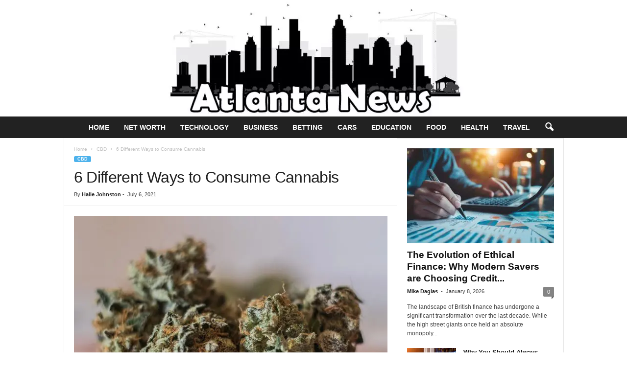

--- FILE ---
content_type: text/html; charset=UTF-8
request_url: https://www.atlnightspots.com/ways-to-consume-cannabis/
body_size: 28993
content:
<!doctype html >
<!--[if IE 8]>    <html class="ie8" lang="en-US"> <![endif]-->
<!--[if IE 9]>    <html class="ie9" lang="en-US"> <![endif]-->
<!--[if gt IE 8]><!--> <html lang="en-US"> <!--<![endif]-->
<head><meta charset="UTF-8" /><script>if(navigator.userAgent.match(/MSIE|Internet Explorer/i)||navigator.userAgent.match(/Trident\/7\..*?rv:11/i)){var href=document.location.href;if(!href.match(/[?&]nowprocket/)){if(href.indexOf("?")==-1){if(href.indexOf("#")==-1){document.location.href=href+"?nowprocket=1"}else{document.location.href=href.replace("#","?nowprocket=1#")}}else{if(href.indexOf("#")==-1){document.location.href=href+"&nowprocket=1"}else{document.location.href=href.replace("#","&nowprocket=1#")}}}}</script><script>(()=>{class RocketLazyLoadScripts{constructor(){this.v="2.0.3",this.userEvents=["keydown","keyup","mousedown","mouseup","mousemove","mouseover","mouseenter","mouseout","mouseleave","touchmove","touchstart","touchend","touchcancel","wheel","click","dblclick","input","visibilitychange"],this.attributeEvents=["onblur","onclick","oncontextmenu","ondblclick","onfocus","onmousedown","onmouseenter","onmouseleave","onmousemove","onmouseout","onmouseover","onmouseup","onmousewheel","onscroll","onsubmit"]}async t(){this.i(),this.o(),/iP(ad|hone)/.test(navigator.userAgent)&&this.h(),this.u(),this.l(this),this.m(),this.k(this),this.p(this),this._(),await Promise.all([this.R(),this.L()]),this.lastBreath=Date.now(),this.S(this),this.P(),this.D(),this.O(),this.M(),await this.C(this.delayedScripts.normal),await this.C(this.delayedScripts.defer),await this.C(this.delayedScripts.async),this.F("domReady"),await this.T(),await this.j(),await this.I(),this.F("windowLoad"),await this.A(),window.dispatchEvent(new Event("rocket-allScriptsLoaded")),this.everythingLoaded=!0,this.lastTouchEnd&&await new Promise((t=>setTimeout(t,500-Date.now()+this.lastTouchEnd))),this.H(),this.F("all"),this.U(),this.W()}i(){this.CSPIssue=sessionStorage.getItem("rocketCSPIssue"),document.addEventListener("securitypolicyviolation",(t=>{this.CSPIssue||"script-src-elem"!==t.violatedDirective||"data"!==t.blockedURI||(this.CSPIssue=!0,sessionStorage.setItem("rocketCSPIssue",!0))}),{isRocket:!0})}o(){window.addEventListener("pageshow",(t=>{this.persisted=t.persisted,this.realWindowLoadedFired=!0}),{isRocket:!0}),window.addEventListener("pagehide",(()=>{this.onFirstUserAction=null}),{isRocket:!0})}h(){let t;function e(e){t=e}window.addEventListener("touchstart",e,{isRocket:!0}),window.addEventListener("touchend",(function i(o){Math.abs(o.changedTouches[0].pageX-t.changedTouches[0].pageX)<10&&Math.abs(o.changedTouches[0].pageY-t.changedTouches[0].pageY)<10&&o.timeStamp-t.timeStamp<200&&(o.target.dispatchEvent(new PointerEvent("click",{target:o.target,bubbles:!0,cancelable:!0,detail:1})),event.preventDefault(),window.removeEventListener("touchstart",e,{isRocket:!0}),window.removeEventListener("touchend",i,{isRocket:!0}))}),{isRocket:!0})}q(t){this.userActionTriggered||("mousemove"!==t.type||this.firstMousemoveIgnored?"keyup"===t.type||"mouseover"===t.type||"mouseout"===t.type||(this.userActionTriggered=!0,this.onFirstUserAction&&this.onFirstUserAction()):this.firstMousemoveIgnored=!0),"click"===t.type&&t.preventDefault(),this.savedUserEvents.length>0&&(t.stopPropagation(),t.stopImmediatePropagation()),"touchstart"===this.lastEvent&&"touchend"===t.type&&(this.lastTouchEnd=Date.now()),"click"===t.type&&(this.lastTouchEnd=0),this.lastEvent=t.type,this.savedUserEvents.push(t)}u(){this.savedUserEvents=[],this.userEventHandler=this.q.bind(this),this.userEvents.forEach((t=>window.addEventListener(t,this.userEventHandler,{passive:!1,isRocket:!0})))}U(){this.userEvents.forEach((t=>window.removeEventListener(t,this.userEventHandler,{passive:!1,isRocket:!0}))),this.savedUserEvents.forEach((t=>{t.target.dispatchEvent(new window[t.constructor.name](t.type,t))}))}m(){this.eventsMutationObserver=new MutationObserver((t=>{const e="return false";for(const i of t){if("attributes"===i.type){const t=i.target.getAttribute(i.attributeName);t&&t!==e&&(i.target.setAttribute("data-rocket-"+i.attributeName,t),i.target["rocket"+i.attributeName]=new Function("event",t),i.target.setAttribute(i.attributeName,e))}"childList"===i.type&&i.addedNodes.forEach((t=>{if(t.nodeType===Node.ELEMENT_NODE)for(const i of t.attributes)this.attributeEvents.includes(i.name)&&i.value&&""!==i.value&&(t.setAttribute("data-rocket-"+i.name,i.value),t["rocket"+i.name]=new Function("event",i.value),t.setAttribute(i.name,e))}))}})),this.eventsMutationObserver.observe(document,{subtree:!0,childList:!0,attributeFilter:this.attributeEvents})}H(){this.eventsMutationObserver.disconnect(),this.attributeEvents.forEach((t=>{document.querySelectorAll("[data-rocket-"+t+"]").forEach((e=>{e.setAttribute(t,e.getAttribute("data-rocket-"+t)),e.removeAttribute("data-rocket-"+t)}))}))}k(t){Object.defineProperty(HTMLElement.prototype,"onclick",{get(){return this.rocketonclick||null},set(e){this.rocketonclick=e,this.setAttribute(t.everythingLoaded?"onclick":"data-rocket-onclick","this.rocketonclick(event)")}})}S(t){function e(e,i){let o=e[i];e[i]=null,Object.defineProperty(e,i,{get:()=>o,set(s){t.everythingLoaded?o=s:e["rocket"+i]=o=s}})}e(document,"onreadystatechange"),e(window,"onload"),e(window,"onpageshow");try{Object.defineProperty(document,"readyState",{get:()=>t.rocketReadyState,set(e){t.rocketReadyState=e},configurable:!0}),document.readyState="loading"}catch(t){console.log("WPRocket DJE readyState conflict, bypassing")}}l(t){this.originalAddEventListener=EventTarget.prototype.addEventListener,this.originalRemoveEventListener=EventTarget.prototype.removeEventListener,this.savedEventListeners=[],EventTarget.prototype.addEventListener=function(e,i,o){o&&o.isRocket||!t.B(e,this)&&!t.userEvents.includes(e)||t.B(e,this)&&!t.userActionTriggered||e.startsWith("rocket-")||t.everythingLoaded?t.originalAddEventListener.call(this,e,i,o):t.savedEventListeners.push({target:this,remove:!1,type:e,func:i,options:o})},EventTarget.prototype.removeEventListener=function(e,i,o){o&&o.isRocket||!t.B(e,this)&&!t.userEvents.includes(e)||t.B(e,this)&&!t.userActionTriggered||e.startsWith("rocket-")||t.everythingLoaded?t.originalRemoveEventListener.call(this,e,i,o):t.savedEventListeners.push({target:this,remove:!0,type:e,func:i,options:o})}}F(t){"all"===t&&(EventTarget.prototype.addEventListener=this.originalAddEventListener,EventTarget.prototype.removeEventListener=this.originalRemoveEventListener),this.savedEventListeners=this.savedEventListeners.filter((e=>{let i=e.type,o=e.target||window;return"domReady"===t&&"DOMContentLoaded"!==i&&"readystatechange"!==i||("windowLoad"===t&&"load"!==i&&"readystatechange"!==i&&"pageshow"!==i||(this.B(i,o)&&(i="rocket-"+i),e.remove?o.removeEventListener(i,e.func,e.options):o.addEventListener(i,e.func,e.options),!1))}))}p(t){let e;function i(e){return t.everythingLoaded?e:e.split(" ").map((t=>"load"===t||t.startsWith("load.")?"rocket-jquery-load":t)).join(" ")}function o(o){function s(e){const s=o.fn[e];o.fn[e]=o.fn.init.prototype[e]=function(){return this[0]===window&&t.userActionTriggered&&("string"==typeof arguments[0]||arguments[0]instanceof String?arguments[0]=i(arguments[0]):"object"==typeof arguments[0]&&Object.keys(arguments[0]).forEach((t=>{const e=arguments[0][t];delete arguments[0][t],arguments[0][i(t)]=e}))),s.apply(this,arguments),this}}if(o&&o.fn&&!t.allJQueries.includes(o)){const e={DOMContentLoaded:[],"rocket-DOMContentLoaded":[]};for(const t in e)document.addEventListener(t,(()=>{e[t].forEach((t=>t()))}),{isRocket:!0});o.fn.ready=o.fn.init.prototype.ready=function(i){function s(){parseInt(o.fn.jquery)>2?setTimeout((()=>i.bind(document)(o))):i.bind(document)(o)}return t.realDomReadyFired?!t.userActionTriggered||t.fauxDomReadyFired?s():e["rocket-DOMContentLoaded"].push(s):e.DOMContentLoaded.push(s),o([])},s("on"),s("one"),s("off"),t.allJQueries.push(o)}e=o}t.allJQueries=[],o(window.jQuery),Object.defineProperty(window,"jQuery",{get:()=>e,set(t){o(t)}})}P(){const t=new Map;document.write=document.writeln=function(e){const i=document.currentScript,o=document.createRange(),s=i.parentElement;let n=t.get(i);void 0===n&&(n=i.nextSibling,t.set(i,n));const c=document.createDocumentFragment();o.setStart(c,0),c.appendChild(o.createContextualFragment(e)),s.insertBefore(c,n)}}async R(){return new Promise((t=>{this.userActionTriggered?t():this.onFirstUserAction=t}))}async L(){return new Promise((t=>{document.addEventListener("DOMContentLoaded",(()=>{this.realDomReadyFired=!0,t()}),{isRocket:!0})}))}async I(){return this.realWindowLoadedFired?Promise.resolve():new Promise((t=>{window.addEventListener("load",t,{isRocket:!0})}))}M(){this.pendingScripts=[];this.scriptsMutationObserver=new MutationObserver((t=>{for(const e of t)e.addedNodes.forEach((t=>{"SCRIPT"!==t.tagName||t.noModule||t.isWPRocket||this.pendingScripts.push({script:t,promise:new Promise((e=>{const i=()=>{const i=this.pendingScripts.findIndex((e=>e.script===t));i>=0&&this.pendingScripts.splice(i,1),e()};t.addEventListener("load",i,{isRocket:!0}),t.addEventListener("error",i,{isRocket:!0}),setTimeout(i,1e3)}))})}))})),this.scriptsMutationObserver.observe(document,{childList:!0,subtree:!0})}async j(){await this.J(),this.pendingScripts.length?(await this.pendingScripts[0].promise,await this.j()):this.scriptsMutationObserver.disconnect()}D(){this.delayedScripts={normal:[],async:[],defer:[]},document.querySelectorAll("script[type$=rocketlazyloadscript]").forEach((t=>{t.hasAttribute("data-rocket-src")?t.hasAttribute("async")&&!1!==t.async?this.delayedScripts.async.push(t):t.hasAttribute("defer")&&!1!==t.defer||"module"===t.getAttribute("data-rocket-type")?this.delayedScripts.defer.push(t):this.delayedScripts.normal.push(t):this.delayedScripts.normal.push(t)}))}async _(){await this.L();let t=[];document.querySelectorAll("script[type$=rocketlazyloadscript][data-rocket-src]").forEach((e=>{let i=e.getAttribute("data-rocket-src");if(i&&!i.startsWith("data:")){i.startsWith("//")&&(i=location.protocol+i);try{const o=new URL(i).origin;o!==location.origin&&t.push({src:o,crossOrigin:e.crossOrigin||"module"===e.getAttribute("data-rocket-type")})}catch(t){}}})),t=[...new Map(t.map((t=>[JSON.stringify(t),t]))).values()],this.N(t,"preconnect")}async $(t){if(await this.G(),!0!==t.noModule||!("noModule"in HTMLScriptElement.prototype))return new Promise((e=>{let i;function o(){(i||t).setAttribute("data-rocket-status","executed"),e()}try{if(navigator.userAgent.includes("Firefox/")||""===navigator.vendor||this.CSPIssue)i=document.createElement("script"),[...t.attributes].forEach((t=>{let e=t.nodeName;"type"!==e&&("data-rocket-type"===e&&(e="type"),"data-rocket-src"===e&&(e="src"),i.setAttribute(e,t.nodeValue))})),t.text&&(i.text=t.text),t.nonce&&(i.nonce=t.nonce),i.hasAttribute("src")?(i.addEventListener("load",o,{isRocket:!0}),i.addEventListener("error",(()=>{i.setAttribute("data-rocket-status","failed-network"),e()}),{isRocket:!0}),setTimeout((()=>{i.isConnected||e()}),1)):(i.text=t.text,o()),i.isWPRocket=!0,t.parentNode.replaceChild(i,t);else{const i=t.getAttribute("data-rocket-type"),s=t.getAttribute("data-rocket-src");i?(t.type=i,t.removeAttribute("data-rocket-type")):t.removeAttribute("type"),t.addEventListener("load",o,{isRocket:!0}),t.addEventListener("error",(i=>{this.CSPIssue&&i.target.src.startsWith("data:")?(console.log("WPRocket: CSP fallback activated"),t.removeAttribute("src"),this.$(t).then(e)):(t.setAttribute("data-rocket-status","failed-network"),e())}),{isRocket:!0}),s?(t.fetchPriority="high",t.removeAttribute("data-rocket-src"),t.src=s):t.src="data:text/javascript;base64,"+window.btoa(unescape(encodeURIComponent(t.text)))}}catch(i){t.setAttribute("data-rocket-status","failed-transform"),e()}}));t.setAttribute("data-rocket-status","skipped")}async C(t){const e=t.shift();return e?(e.isConnected&&await this.$(e),this.C(t)):Promise.resolve()}O(){this.N([...this.delayedScripts.normal,...this.delayedScripts.defer,...this.delayedScripts.async],"preload")}N(t,e){this.trash=this.trash||[];let i=!0;var o=document.createDocumentFragment();t.forEach((t=>{const s=t.getAttribute&&t.getAttribute("data-rocket-src")||t.src;if(s&&!s.startsWith("data:")){const n=document.createElement("link");n.href=s,n.rel=e,"preconnect"!==e&&(n.as="script",n.fetchPriority=i?"high":"low"),t.getAttribute&&"module"===t.getAttribute("data-rocket-type")&&(n.crossOrigin=!0),t.crossOrigin&&(n.crossOrigin=t.crossOrigin),t.integrity&&(n.integrity=t.integrity),t.nonce&&(n.nonce=t.nonce),o.appendChild(n),this.trash.push(n),i=!1}})),document.head.appendChild(o)}W(){this.trash.forEach((t=>t.remove()))}async T(){try{document.readyState="interactive"}catch(t){}this.fauxDomReadyFired=!0;try{await this.G(),document.dispatchEvent(new Event("rocket-readystatechange")),await this.G(),document.rocketonreadystatechange&&document.rocketonreadystatechange(),await this.G(),document.dispatchEvent(new Event("rocket-DOMContentLoaded")),await this.G(),window.dispatchEvent(new Event("rocket-DOMContentLoaded"))}catch(t){console.error(t)}}async A(){try{document.readyState="complete"}catch(t){}try{await this.G(),document.dispatchEvent(new Event("rocket-readystatechange")),await this.G(),document.rocketonreadystatechange&&document.rocketonreadystatechange(),await this.G(),window.dispatchEvent(new Event("rocket-load")),await this.G(),window.rocketonload&&window.rocketonload(),await this.G(),this.allJQueries.forEach((t=>t(window).trigger("rocket-jquery-load"))),await this.G();const t=new Event("rocket-pageshow");t.persisted=this.persisted,window.dispatchEvent(t),await this.G(),window.rocketonpageshow&&window.rocketonpageshow({persisted:this.persisted})}catch(t){console.error(t)}}async G(){Date.now()-this.lastBreath>45&&(await this.J(),this.lastBreath=Date.now())}async J(){return document.hidden?new Promise((t=>setTimeout(t))):new Promise((t=>requestAnimationFrame(t)))}B(t,e){return e===document&&"readystatechange"===t||(e===document&&"DOMContentLoaded"===t||(e===window&&"DOMContentLoaded"===t||(e===window&&"load"===t||e===window&&"pageshow"===t)))}static run(){(new RocketLazyLoadScripts).t()}}RocketLazyLoadScripts.run()})();</script>
    <title>6 Different Ways to Consume Cannabis - Atlanta Celebrity News</title><link rel="preload" data-rocket-preload as="image" href="https://www.atlnightspots.com/wp-content/uploads/2021/07/cbd-4-640x442.jpg" imagesrcset="https://www.atlnightspots.com/wp-content/uploads/2021/07/cbd-4.jpg 640w, https://www.atlnightspots.com/wp-content/uploads/2021/07/cbd-4-300x207.jpg 300w, https://www.atlnightspots.com/wp-content/uploads/2021/07/cbd-4-768x531.jpg 768w" imagesizes="auto, (max-width: 640px) 100vw, 640px" fetchpriority="high">
    
    <meta name="viewport" content="width=device-width, initial-scale=1.0">
    <link rel="pingback" href="https://www.atlnightspots.com/xmlrpc.php" />
    <meta name='robots' content='index, follow, max-image-preview:large, max-snippet:-1, max-video-preview:-1' />
<link rel="icon" type="image/png" href="https://www.atlnightspots.com/wp-content/uploads/2022/03/Atlanta-favicon.png">
	<!-- This site is optimized with the Yoast SEO plugin v26.6 - https://yoast.com/wordpress/plugins/seo/ -->
	<meta name="description" content="Learn about some of these many different ways that you can consume cannabis for your unique needs." />
	<link rel="canonical" href="https://www.atlnightspots.com/ways-to-consume-cannabis/" />
	<meta property="og:locale" content="en_US" />
	<meta property="og:type" content="article" />
	<meta property="og:title" content="6 Different Ways to Consume Cannabis - Atlanta Celebrity News" />
	<meta property="og:description" content="Learn about some of these many different ways that you can consume cannabis for your unique needs." />
	<meta property="og:url" content="https://www.atlnightspots.com/ways-to-consume-cannabis/" />
	<meta property="og:site_name" content="Atlanta Celebrity News" />
	<meta property="article:published_time" content="2021-07-06T08:17:10+00:00" />
	<meta property="article:modified_time" content="2022-02-14T11:18:49+00:00" />
	<meta property="og:image" content="https://www.atlnightspots.com/wp-content/uploads/2021/07/6-Different-Ways-to-Consume-Cannabis.jpg" />
	<meta property="og:image:width" content="640" />
	<meta property="og:image:height" content="410" />
	<meta property="og:image:type" content="image/jpeg" />
	<meta name="author" content="Halle Johnston" />
	<meta name="twitter:card" content="summary_large_image" />
	<meta name="twitter:label1" content="Written by" />
	<meta name="twitter:data1" content="Halle Johnston" />
	<meta name="twitter:label2" content="Est. reading time" />
	<meta name="twitter:data2" content="6 minutes" />
	<script type="application/ld+json" class="yoast-schema-graph">{"@context":"https://schema.org","@graph":[{"@type":"WebPage","@id":"https://www.atlnightspots.com/ways-to-consume-cannabis/","url":"https://www.atlnightspots.com/ways-to-consume-cannabis/","name":"6 Different Ways to Consume Cannabis - Atlanta Celebrity News","isPartOf":{"@id":"https://www.atlnightspots.com/#website"},"primaryImageOfPage":{"@id":"https://www.atlnightspots.com/ways-to-consume-cannabis/#primaryimage"},"image":{"@id":"https://www.atlnightspots.com/ways-to-consume-cannabis/#primaryimage"},"thumbnailUrl":"https://www.atlnightspots.com/wp-content/uploads/2021/07/6-Different-Ways-to-Consume-Cannabis.jpg","datePublished":"2021-07-06T08:17:10+00:00","dateModified":"2022-02-14T11:18:49+00:00","author":{"@id":"https://www.atlnightspots.com/#/schema/person/528dd70614afe68007aa051d833020b5"},"description":"Learn about some of these many different ways that you can consume cannabis for your unique needs.","breadcrumb":{"@id":"https://www.atlnightspots.com/ways-to-consume-cannabis/#breadcrumb"},"inLanguage":"en-US","potentialAction":[{"@type":"ReadAction","target":["https://www.atlnightspots.com/ways-to-consume-cannabis/"]}]},{"@type":"ImageObject","inLanguage":"en-US","@id":"https://www.atlnightspots.com/ways-to-consume-cannabis/#primaryimage","url":"https://www.atlnightspots.com/wp-content/uploads/2021/07/6-Different-Ways-to-Consume-Cannabis.jpg","contentUrl":"https://www.atlnightspots.com/wp-content/uploads/2021/07/6-Different-Ways-to-Consume-Cannabis.jpg","width":640,"height":410},{"@type":"BreadcrumbList","@id":"https://www.atlnightspots.com/ways-to-consume-cannabis/#breadcrumb","itemListElement":[{"@type":"ListItem","position":1,"name":"Home","item":"https://www.atlnightspots.com/"},{"@type":"ListItem","position":2,"name":"6 Different Ways to Consume Cannabis"}]},{"@type":"WebSite","@id":"https://www.atlnightspots.com/#website","url":"https://www.atlnightspots.com/","name":"Atlanta Celebrity News","description":"","potentialAction":[{"@type":"SearchAction","target":{"@type":"EntryPoint","urlTemplate":"https://www.atlnightspots.com/?s={search_term_string}"},"query-input":{"@type":"PropertyValueSpecification","valueRequired":true,"valueName":"search_term_string"}}],"inLanguage":"en-US"},{"@type":"Person","@id":"https://www.atlnightspots.com/#/schema/person/528dd70614afe68007aa051d833020b5","name":"Halle Johnston","image":{"@type":"ImageObject","inLanguage":"en-US","@id":"https://www.atlnightspots.com/#/schema/person/image/","url":"https://secure.gravatar.com/avatar/45897ec8ee8a342dcaeb842bb9ed8fe8fdf3172602500c097cc7f20a17a31e8d?s=96&d=mm&r=g","contentUrl":"https://secure.gravatar.com/avatar/45897ec8ee8a342dcaeb842bb9ed8fe8fdf3172602500c097cc7f20a17a31e8d?s=96&d=mm&r=g","caption":"Halle Johnston"},"url":"https://www.atlnightspots.com/author/halle-johnston/"}]}</script>
	<!-- / Yoast SEO plugin. -->



<link rel="alternate" type="application/rss+xml" title="Atlanta Celebrity News &raquo; Feed" href="https://www.atlnightspots.com/feed/" />
<link rel="alternate" title="oEmbed (JSON)" type="application/json+oembed" href="https://www.atlnightspots.com/wp-json/oembed/1.0/embed?url=https%3A%2F%2Fwww.atlnightspots.com%2Fways-to-consume-cannabis%2F" />
<link rel="alternate" title="oEmbed (XML)" type="text/xml+oembed" href="https://www.atlnightspots.com/wp-json/oembed/1.0/embed?url=https%3A%2F%2Fwww.atlnightspots.com%2Fways-to-consume-cannabis%2F&#038;format=xml" />
<style type="text/css" media="all">
.wpautoterms-footer{background-color:#ffffff;text-align:center;}
.wpautoterms-footer a{color:#000000;font-family:Arial, sans-serif;font-size:14px;}
.wpautoterms-footer .separator{color:#cccccc;font-family:Arial, sans-serif;font-size:14px;}</style>
<style id='wp-img-auto-sizes-contain-inline-css' type='text/css'>
img:is([sizes=auto i],[sizes^="auto," i]){contain-intrinsic-size:3000px 1500px}
/*# sourceURL=wp-img-auto-sizes-contain-inline-css */
</style>
<style id='wp-emoji-styles-inline-css' type='text/css'>

	img.wp-smiley, img.emoji {
		display: inline !important;
		border: none !important;
		box-shadow: none !important;
		height: 1em !important;
		width: 1em !important;
		margin: 0 0.07em !important;
		vertical-align: -0.1em !important;
		background: none !important;
		padding: 0 !important;
	}
/*# sourceURL=wp-emoji-styles-inline-css */
</style>
<style id='wp-block-library-inline-css' type='text/css'>
:root{--wp-block-synced-color:#7a00df;--wp-block-synced-color--rgb:122,0,223;--wp-bound-block-color:var(--wp-block-synced-color);--wp-editor-canvas-background:#ddd;--wp-admin-theme-color:#007cba;--wp-admin-theme-color--rgb:0,124,186;--wp-admin-theme-color-darker-10:#006ba1;--wp-admin-theme-color-darker-10--rgb:0,107,160.5;--wp-admin-theme-color-darker-20:#005a87;--wp-admin-theme-color-darker-20--rgb:0,90,135;--wp-admin-border-width-focus:2px}@media (min-resolution:192dpi){:root{--wp-admin-border-width-focus:1.5px}}.wp-element-button{cursor:pointer}:root .has-very-light-gray-background-color{background-color:#eee}:root .has-very-dark-gray-background-color{background-color:#313131}:root .has-very-light-gray-color{color:#eee}:root .has-very-dark-gray-color{color:#313131}:root .has-vivid-green-cyan-to-vivid-cyan-blue-gradient-background{background:linear-gradient(135deg,#00d084,#0693e3)}:root .has-purple-crush-gradient-background{background:linear-gradient(135deg,#34e2e4,#4721fb 50%,#ab1dfe)}:root .has-hazy-dawn-gradient-background{background:linear-gradient(135deg,#faaca8,#dad0ec)}:root .has-subdued-olive-gradient-background{background:linear-gradient(135deg,#fafae1,#67a671)}:root .has-atomic-cream-gradient-background{background:linear-gradient(135deg,#fdd79a,#004a59)}:root .has-nightshade-gradient-background{background:linear-gradient(135deg,#330968,#31cdcf)}:root .has-midnight-gradient-background{background:linear-gradient(135deg,#020381,#2874fc)}:root{--wp--preset--font-size--normal:16px;--wp--preset--font-size--huge:42px}.has-regular-font-size{font-size:1em}.has-larger-font-size{font-size:2.625em}.has-normal-font-size{font-size:var(--wp--preset--font-size--normal)}.has-huge-font-size{font-size:var(--wp--preset--font-size--huge)}.has-text-align-center{text-align:center}.has-text-align-left{text-align:left}.has-text-align-right{text-align:right}.has-fit-text{white-space:nowrap!important}#end-resizable-editor-section{display:none}.aligncenter{clear:both}.items-justified-left{justify-content:flex-start}.items-justified-center{justify-content:center}.items-justified-right{justify-content:flex-end}.items-justified-space-between{justify-content:space-between}.screen-reader-text{border:0;clip-path:inset(50%);height:1px;margin:-1px;overflow:hidden;padding:0;position:absolute;width:1px;word-wrap:normal!important}.screen-reader-text:focus{background-color:#ddd;clip-path:none;color:#444;display:block;font-size:1em;height:auto;left:5px;line-height:normal;padding:15px 23px 14px;text-decoration:none;top:5px;width:auto;z-index:100000}html :where(.has-border-color){border-style:solid}html :where([style*=border-top-color]){border-top-style:solid}html :where([style*=border-right-color]){border-right-style:solid}html :where([style*=border-bottom-color]){border-bottom-style:solid}html :where([style*=border-left-color]){border-left-style:solid}html :where([style*=border-width]){border-style:solid}html :where([style*=border-top-width]){border-top-style:solid}html :where([style*=border-right-width]){border-right-style:solid}html :where([style*=border-bottom-width]){border-bottom-style:solid}html :where([style*=border-left-width]){border-left-style:solid}html :where(img[class*=wp-image-]){height:auto;max-width:100%}:where(figure){margin:0 0 1em}html :where(.is-position-sticky){--wp-admin--admin-bar--position-offset:var(--wp-admin--admin-bar--height,0px)}@media screen and (max-width:600px){html :where(.is-position-sticky){--wp-admin--admin-bar--position-offset:0px}}

/*# sourceURL=wp-block-library-inline-css */
</style><style id='global-styles-inline-css' type='text/css'>
:root{--wp--preset--aspect-ratio--square: 1;--wp--preset--aspect-ratio--4-3: 4/3;--wp--preset--aspect-ratio--3-4: 3/4;--wp--preset--aspect-ratio--3-2: 3/2;--wp--preset--aspect-ratio--2-3: 2/3;--wp--preset--aspect-ratio--16-9: 16/9;--wp--preset--aspect-ratio--9-16: 9/16;--wp--preset--color--black: #000000;--wp--preset--color--cyan-bluish-gray: #abb8c3;--wp--preset--color--white: #ffffff;--wp--preset--color--pale-pink: #f78da7;--wp--preset--color--vivid-red: #cf2e2e;--wp--preset--color--luminous-vivid-orange: #ff6900;--wp--preset--color--luminous-vivid-amber: #fcb900;--wp--preset--color--light-green-cyan: #7bdcb5;--wp--preset--color--vivid-green-cyan: #00d084;--wp--preset--color--pale-cyan-blue: #8ed1fc;--wp--preset--color--vivid-cyan-blue: #0693e3;--wp--preset--color--vivid-purple: #9b51e0;--wp--preset--gradient--vivid-cyan-blue-to-vivid-purple: linear-gradient(135deg,rgb(6,147,227) 0%,rgb(155,81,224) 100%);--wp--preset--gradient--light-green-cyan-to-vivid-green-cyan: linear-gradient(135deg,rgb(122,220,180) 0%,rgb(0,208,130) 100%);--wp--preset--gradient--luminous-vivid-amber-to-luminous-vivid-orange: linear-gradient(135deg,rgb(252,185,0) 0%,rgb(255,105,0) 100%);--wp--preset--gradient--luminous-vivid-orange-to-vivid-red: linear-gradient(135deg,rgb(255,105,0) 0%,rgb(207,46,46) 100%);--wp--preset--gradient--very-light-gray-to-cyan-bluish-gray: linear-gradient(135deg,rgb(238,238,238) 0%,rgb(169,184,195) 100%);--wp--preset--gradient--cool-to-warm-spectrum: linear-gradient(135deg,rgb(74,234,220) 0%,rgb(151,120,209) 20%,rgb(207,42,186) 40%,rgb(238,44,130) 60%,rgb(251,105,98) 80%,rgb(254,248,76) 100%);--wp--preset--gradient--blush-light-purple: linear-gradient(135deg,rgb(255,206,236) 0%,rgb(152,150,240) 100%);--wp--preset--gradient--blush-bordeaux: linear-gradient(135deg,rgb(254,205,165) 0%,rgb(254,45,45) 50%,rgb(107,0,62) 100%);--wp--preset--gradient--luminous-dusk: linear-gradient(135deg,rgb(255,203,112) 0%,rgb(199,81,192) 50%,rgb(65,88,208) 100%);--wp--preset--gradient--pale-ocean: linear-gradient(135deg,rgb(255,245,203) 0%,rgb(182,227,212) 50%,rgb(51,167,181) 100%);--wp--preset--gradient--electric-grass: linear-gradient(135deg,rgb(202,248,128) 0%,rgb(113,206,126) 100%);--wp--preset--gradient--midnight: linear-gradient(135deg,rgb(2,3,129) 0%,rgb(40,116,252) 100%);--wp--preset--font-size--small: 10px;--wp--preset--font-size--medium: 20px;--wp--preset--font-size--large: 30px;--wp--preset--font-size--x-large: 42px;--wp--preset--font-size--regular: 14px;--wp--preset--font-size--larger: 48px;--wp--preset--spacing--20: 0.44rem;--wp--preset--spacing--30: 0.67rem;--wp--preset--spacing--40: 1rem;--wp--preset--spacing--50: 1.5rem;--wp--preset--spacing--60: 2.25rem;--wp--preset--spacing--70: 3.38rem;--wp--preset--spacing--80: 5.06rem;--wp--preset--shadow--natural: 6px 6px 9px rgba(0, 0, 0, 0.2);--wp--preset--shadow--deep: 12px 12px 50px rgba(0, 0, 0, 0.4);--wp--preset--shadow--sharp: 6px 6px 0px rgba(0, 0, 0, 0.2);--wp--preset--shadow--outlined: 6px 6px 0px -3px rgb(255, 255, 255), 6px 6px rgb(0, 0, 0);--wp--preset--shadow--crisp: 6px 6px 0px rgb(0, 0, 0);}:where(.is-layout-flex){gap: 0.5em;}:where(.is-layout-grid){gap: 0.5em;}body .is-layout-flex{display: flex;}.is-layout-flex{flex-wrap: wrap;align-items: center;}.is-layout-flex > :is(*, div){margin: 0;}body .is-layout-grid{display: grid;}.is-layout-grid > :is(*, div){margin: 0;}:where(.wp-block-columns.is-layout-flex){gap: 2em;}:where(.wp-block-columns.is-layout-grid){gap: 2em;}:where(.wp-block-post-template.is-layout-flex){gap: 1.25em;}:where(.wp-block-post-template.is-layout-grid){gap: 1.25em;}.has-black-color{color: var(--wp--preset--color--black) !important;}.has-cyan-bluish-gray-color{color: var(--wp--preset--color--cyan-bluish-gray) !important;}.has-white-color{color: var(--wp--preset--color--white) !important;}.has-pale-pink-color{color: var(--wp--preset--color--pale-pink) !important;}.has-vivid-red-color{color: var(--wp--preset--color--vivid-red) !important;}.has-luminous-vivid-orange-color{color: var(--wp--preset--color--luminous-vivid-orange) !important;}.has-luminous-vivid-amber-color{color: var(--wp--preset--color--luminous-vivid-amber) !important;}.has-light-green-cyan-color{color: var(--wp--preset--color--light-green-cyan) !important;}.has-vivid-green-cyan-color{color: var(--wp--preset--color--vivid-green-cyan) !important;}.has-pale-cyan-blue-color{color: var(--wp--preset--color--pale-cyan-blue) !important;}.has-vivid-cyan-blue-color{color: var(--wp--preset--color--vivid-cyan-blue) !important;}.has-vivid-purple-color{color: var(--wp--preset--color--vivid-purple) !important;}.has-black-background-color{background-color: var(--wp--preset--color--black) !important;}.has-cyan-bluish-gray-background-color{background-color: var(--wp--preset--color--cyan-bluish-gray) !important;}.has-white-background-color{background-color: var(--wp--preset--color--white) !important;}.has-pale-pink-background-color{background-color: var(--wp--preset--color--pale-pink) !important;}.has-vivid-red-background-color{background-color: var(--wp--preset--color--vivid-red) !important;}.has-luminous-vivid-orange-background-color{background-color: var(--wp--preset--color--luminous-vivid-orange) !important;}.has-luminous-vivid-amber-background-color{background-color: var(--wp--preset--color--luminous-vivid-amber) !important;}.has-light-green-cyan-background-color{background-color: var(--wp--preset--color--light-green-cyan) !important;}.has-vivid-green-cyan-background-color{background-color: var(--wp--preset--color--vivid-green-cyan) !important;}.has-pale-cyan-blue-background-color{background-color: var(--wp--preset--color--pale-cyan-blue) !important;}.has-vivid-cyan-blue-background-color{background-color: var(--wp--preset--color--vivid-cyan-blue) !important;}.has-vivid-purple-background-color{background-color: var(--wp--preset--color--vivid-purple) !important;}.has-black-border-color{border-color: var(--wp--preset--color--black) !important;}.has-cyan-bluish-gray-border-color{border-color: var(--wp--preset--color--cyan-bluish-gray) !important;}.has-white-border-color{border-color: var(--wp--preset--color--white) !important;}.has-pale-pink-border-color{border-color: var(--wp--preset--color--pale-pink) !important;}.has-vivid-red-border-color{border-color: var(--wp--preset--color--vivid-red) !important;}.has-luminous-vivid-orange-border-color{border-color: var(--wp--preset--color--luminous-vivid-orange) !important;}.has-luminous-vivid-amber-border-color{border-color: var(--wp--preset--color--luminous-vivid-amber) !important;}.has-light-green-cyan-border-color{border-color: var(--wp--preset--color--light-green-cyan) !important;}.has-vivid-green-cyan-border-color{border-color: var(--wp--preset--color--vivid-green-cyan) !important;}.has-pale-cyan-blue-border-color{border-color: var(--wp--preset--color--pale-cyan-blue) !important;}.has-vivid-cyan-blue-border-color{border-color: var(--wp--preset--color--vivid-cyan-blue) !important;}.has-vivid-purple-border-color{border-color: var(--wp--preset--color--vivid-purple) !important;}.has-vivid-cyan-blue-to-vivid-purple-gradient-background{background: var(--wp--preset--gradient--vivid-cyan-blue-to-vivid-purple) !important;}.has-light-green-cyan-to-vivid-green-cyan-gradient-background{background: var(--wp--preset--gradient--light-green-cyan-to-vivid-green-cyan) !important;}.has-luminous-vivid-amber-to-luminous-vivid-orange-gradient-background{background: var(--wp--preset--gradient--luminous-vivid-amber-to-luminous-vivid-orange) !important;}.has-luminous-vivid-orange-to-vivid-red-gradient-background{background: var(--wp--preset--gradient--luminous-vivid-orange-to-vivid-red) !important;}.has-very-light-gray-to-cyan-bluish-gray-gradient-background{background: var(--wp--preset--gradient--very-light-gray-to-cyan-bluish-gray) !important;}.has-cool-to-warm-spectrum-gradient-background{background: var(--wp--preset--gradient--cool-to-warm-spectrum) !important;}.has-blush-light-purple-gradient-background{background: var(--wp--preset--gradient--blush-light-purple) !important;}.has-blush-bordeaux-gradient-background{background: var(--wp--preset--gradient--blush-bordeaux) !important;}.has-luminous-dusk-gradient-background{background: var(--wp--preset--gradient--luminous-dusk) !important;}.has-pale-ocean-gradient-background{background: var(--wp--preset--gradient--pale-ocean) !important;}.has-electric-grass-gradient-background{background: var(--wp--preset--gradient--electric-grass) !important;}.has-midnight-gradient-background{background: var(--wp--preset--gradient--midnight) !important;}.has-small-font-size{font-size: var(--wp--preset--font-size--small) !important;}.has-medium-font-size{font-size: var(--wp--preset--font-size--medium) !important;}.has-large-font-size{font-size: var(--wp--preset--font-size--large) !important;}.has-x-large-font-size{font-size: var(--wp--preset--font-size--x-large) !important;}
/*# sourceURL=global-styles-inline-css */
</style>

<style id='classic-theme-styles-inline-css' type='text/css'>
/*! This file is auto-generated */
.wp-block-button__link{color:#fff;background-color:#32373c;border-radius:9999px;box-shadow:none;text-decoration:none;padding:calc(.667em + 2px) calc(1.333em + 2px);font-size:1.125em}.wp-block-file__button{background:#32373c;color:#fff;text-decoration:none}
/*# sourceURL=/wp-includes/css/classic-themes.min.css */
</style>
<link data-minify="1" rel='stylesheet' id='wpautoterms_css-css' href='https://www.atlnightspots.com/wp-content/cache/min/1/wp-content/plugins/auto-terms-of-service-and-privacy-policy/css/wpautoterms.css?ver=1742993311' type='text/css' media='all' />
<link rel='stylesheet' id='cookie-notice-front-css' href='https://www.atlnightspots.com/wp-content/plugins/cookie-notice/css/front.min.css?ver=2.5.11' type='text/css' media='all' />
<link data-minify="1" rel='stylesheet' id='c4wp-public-css' href='https://www.atlnightspots.com/wp-content/cache/min/1/wp-content/plugins/wp-captcha/assets/css/c4wp-public.css?ver=1742993311' type='text/css' media='all' />
<link data-minify="1" rel='stylesheet' id='ppress-frontend-css' href='https://www.atlnightspots.com/wp-content/cache/min/1/wp-content/plugins/wp-user-avatar/assets/css/frontend.min.css?ver=1742993311' type='text/css' media='all' />
<link rel='stylesheet' id='ppress-flatpickr-css' href='https://www.atlnightspots.com/wp-content/plugins/wp-user-avatar/assets/flatpickr/flatpickr.min.css?ver=4.16.8' type='text/css' media='all' />
<link rel='stylesheet' id='ppress-select2-css' href='https://www.atlnightspots.com/wp-content/plugins/wp-user-avatar/assets/select2/select2.min.css?ver=6.9' type='text/css' media='all' />
<link data-minify="1" rel='stylesheet' id='td-theme-css' href='https://www.atlnightspots.com/wp-content/cache/min/1/wp-content/themes/Newsmag/style.css?ver=1742993311' type='text/css' media='all' />
<style id='td-theme-inline-css' type='text/css'>
    
        /* custom css - generated by TagDiv Composer */
        @media (max-width: 767px) {
            .td-header-desktop-wrap {
                display: none;
            }
        }
        @media (min-width: 767px) {
            .td-header-mobile-wrap {
                display: none;
            }
        }
    
	
/*# sourceURL=td-theme-inline-css */
</style>
<link data-minify="1" rel='stylesheet' id='td-legacy-framework-front-style-css' href='https://www.atlnightspots.com/wp-content/cache/min/1/wp-content/plugins/td-composer/legacy/Newsmag/assets/css/td_legacy_main.css?ver=1742993311' type='text/css' media='all' />
<style id='rocket-lazyload-inline-css' type='text/css'>
.rll-youtube-player{position:relative;padding-bottom:56.23%;height:0;overflow:hidden;max-width:100%;}.rll-youtube-player:focus-within{outline: 2px solid currentColor;outline-offset: 5px;}.rll-youtube-player iframe{position:absolute;top:0;left:0;width:100%;height:100%;z-index:100;background:0 0}.rll-youtube-player img{bottom:0;display:block;left:0;margin:auto;max-width:100%;width:100%;position:absolute;right:0;top:0;border:none;height:auto;-webkit-transition:.4s all;-moz-transition:.4s all;transition:.4s all}.rll-youtube-player img:hover{-webkit-filter:brightness(75%)}.rll-youtube-player .play{height:100%;width:100%;left:0;top:0;position:absolute;background:url(https://www.atlnightspots.com/wp-content/plugins/wp-rocket/assets/img/youtube.png) no-repeat center;background-color: transparent !important;cursor:pointer;border:none;}
/*# sourceURL=rocket-lazyload-inline-css */
</style>
<script type="rocketlazyloadscript" data-rocket-type="text/javascript" data-rocket-src="https://www.atlnightspots.com/wp-includes/js/jquery/jquery.min.js?ver=3.7.1" id="jquery-core-js" data-rocket-defer defer></script>
<script type="rocketlazyloadscript" data-rocket-type="text/javascript" data-rocket-src="https://www.atlnightspots.com/wp-includes/js/jquery/jquery-migrate.min.js?ver=3.4.1" id="jquery-migrate-js" data-rocket-defer defer></script>
<script type="rocketlazyloadscript" data-rocket-type="text/javascript" data-rocket-src="https://www.atlnightspots.com/wp-includes/js/dist/dom-ready.min.js?ver=f77871ff7694fffea381" id="wp-dom-ready-js" data-rocket-defer defer></script>
<script type="rocketlazyloadscript" data-minify="1" data-rocket-type="text/javascript" data-rocket-src="https://www.atlnightspots.com/wp-content/cache/min/1/wp-content/plugins/auto-terms-of-service-and-privacy-policy/js/base.js?ver=1742993311" id="wpautoterms_base-js" data-rocket-defer defer></script>
<script type="rocketlazyloadscript" data-rocket-type="text/javascript" id="cookie-notice-front-js-before">
/* <![CDATA[ */
var cnArgs = {"ajaxUrl":"https:\/\/www.atlnightspots.com\/wp-admin\/admin-ajax.php","nonce":"9ef37b0116","hideEffect":"fade","position":"bottom","onScroll":true,"onScrollOffset":100,"onClick":true,"cookieName":"cookie_notice_accepted","cookieTime":2592000,"cookieTimeRejected":2592000,"globalCookie":false,"redirection":false,"cache":true,"revokeCookies":false,"revokeCookiesOpt":"automatic"};

//# sourceURL=cookie-notice-front-js-before
/* ]]> */
</script>
<script type="rocketlazyloadscript" data-rocket-type="text/javascript" data-rocket-src="https://www.atlnightspots.com/wp-content/plugins/cookie-notice/js/front.min.js?ver=2.5.11" id="cookie-notice-front-js" data-rocket-defer defer></script>
<script type="rocketlazyloadscript" data-minify="1" data-rocket-type="text/javascript" data-rocket-src="https://www.atlnightspots.com/wp-content/cache/min/1/wp-content/plugins/stop-user-enumeration/frontend/js/frontend.js?ver=1742993311" id="stop-user-enumeration-js" defer="defer" data-wp-strategy="defer"></script>
<script type="rocketlazyloadscript" data-minify="1" data-rocket-type="text/javascript" data-rocket-src="https://www.atlnightspots.com/wp-content/cache/min/1/wp-content/plugins/wp-captcha/assets/js/c4wp-public.js?ver=1742993311" id="c4wp-public-js" data-rocket-defer defer></script>
<script type="rocketlazyloadscript" data-rocket-type="text/javascript" data-rocket-src="https://www.atlnightspots.com/wp-content/plugins/wp-user-avatar/assets/flatpickr/flatpickr.min.js?ver=4.16.8" id="ppress-flatpickr-js" data-rocket-defer defer></script>
<script type="rocketlazyloadscript" data-rocket-type="text/javascript" data-rocket-src="https://www.atlnightspots.com/wp-content/plugins/wp-user-avatar/assets/select2/select2.min.js?ver=4.16.8" id="ppress-select2-js" data-rocket-defer defer></script>
<link rel="https://api.w.org/" href="https://www.atlnightspots.com/wp-json/" /><link rel="alternate" title="JSON" type="application/json" href="https://www.atlnightspots.com/wp-json/wp/v2/posts/162732" /><link rel="EditURI" type="application/rsd+xml" title="RSD" href="https://www.atlnightspots.com/xmlrpc.php?rsd" />
<meta name="generator" content="WordPress 6.9" />
<link rel='shortlink' href='https://www.atlnightspots.com/?p=162732' />
<meta name="publicationmedia-verification" content="fe003ced-8005-4377-b8c0-bdbec081dbe8"><meta name="google-adsense-account" content="ca-pub-7681034087578164">
<!-- JS generated by theme -->

<script type="rocketlazyloadscript">
    
    

	    var tdBlocksArray = []; //here we store all the items for the current page

	    // td_block class - each ajax block uses a object of this class for requests
	    function tdBlock() {
		    this.id = '';
		    this.block_type = 1; //block type id (1-234 etc)
		    this.atts = '';
		    this.td_column_number = '';
		    this.td_current_page = 1; //
		    this.post_count = 0; //from wp
		    this.found_posts = 0; //from wp
		    this.max_num_pages = 0; //from wp
		    this.td_filter_value = ''; //current live filter value
		    this.is_ajax_running = false;
		    this.td_user_action = ''; // load more or infinite loader (used by the animation)
		    this.header_color = '';
		    this.ajax_pagination_infinite_stop = ''; //show load more at page x
	    }

        // td_js_generator - mini detector
        ( function () {
            var htmlTag = document.getElementsByTagName("html")[0];

	        if ( navigator.userAgent.indexOf("MSIE 10.0") > -1 ) {
                htmlTag.className += ' ie10';
            }

            if ( !!navigator.userAgent.match(/Trident.*rv\:11\./) ) {
                htmlTag.className += ' ie11';
            }

	        if ( navigator.userAgent.indexOf("Edge") > -1 ) {
                htmlTag.className += ' ieEdge';
            }

            if ( /(iPad|iPhone|iPod)/g.test(navigator.userAgent) ) {
                htmlTag.className += ' td-md-is-ios';
            }

            var user_agent = navigator.userAgent.toLowerCase();
            if ( user_agent.indexOf("android") > -1 ) {
                htmlTag.className += ' td-md-is-android';
            }

            if ( -1 !== navigator.userAgent.indexOf('Mac OS X')  ) {
                htmlTag.className += ' td-md-is-os-x';
            }

            if ( /chrom(e|ium)/.test(navigator.userAgent.toLowerCase()) ) {
               htmlTag.className += ' td-md-is-chrome';
            }

            if ( -1 !== navigator.userAgent.indexOf('Firefox') ) {
                htmlTag.className += ' td-md-is-firefox';
            }

            if ( -1 !== navigator.userAgent.indexOf('Safari') && -1 === navigator.userAgent.indexOf('Chrome') ) {
                htmlTag.className += ' td-md-is-safari';
            }

            if( -1 !== navigator.userAgent.indexOf('IEMobile') ){
                htmlTag.className += ' td-md-is-iemobile';
            }

        })();

        var tdLocalCache = {};

        ( function () {
            "use strict";

            tdLocalCache = {
                data: {},
                remove: function (resource_id) {
                    delete tdLocalCache.data[resource_id];
                },
                exist: function (resource_id) {
                    return tdLocalCache.data.hasOwnProperty(resource_id) && tdLocalCache.data[resource_id] !== null;
                },
                get: function (resource_id) {
                    return tdLocalCache.data[resource_id];
                },
                set: function (resource_id, cachedData) {
                    tdLocalCache.remove(resource_id);
                    tdLocalCache.data[resource_id] = cachedData;
                }
            };
        })();

    
    
var td_viewport_interval_list=[{"limitBottom":767,"sidebarWidth":251},{"limitBottom":1023,"sidebarWidth":339}];
var tdc_is_installed="yes";
var td_ajax_url="https:\/\/www.atlnightspots.com\/wp-admin\/admin-ajax.php?td_theme_name=Newsmag&v=5.4.2";
var td_get_template_directory_uri="https:\/\/www.atlnightspots.com\/wp-content\/plugins\/td-composer\/legacy\/common";
var tds_snap_menu="";
var tds_logo_on_sticky="";
var tds_header_style="10";
var td_please_wait="Please wait...";
var td_email_user_pass_incorrect="User or password incorrect!";
var td_email_user_incorrect="Email or username incorrect!";
var td_email_incorrect="Email incorrect!";
var td_user_incorrect="Username incorrect!";
var td_email_user_empty="Email or username empty!";
var td_pass_empty="Pass empty!";
var td_pass_pattern_incorrect="Invalid Pass Pattern!";
var td_retype_pass_incorrect="Retyped Pass incorrect!";
var tds_more_articles_on_post_enable="";
var tds_more_articles_on_post_time_to_wait="";
var tds_more_articles_on_post_pages_distance_from_top=0;
var tds_captcha="";
var tds_theme_color_site_wide="#4db2ec";
var tds_smart_sidebar="";
var tdThemeName="Newsmag";
var tdThemeNameWl="Newsmag";
var td_magnific_popup_translation_tPrev="Previous (Left arrow key)";
var td_magnific_popup_translation_tNext="Next (Right arrow key)";
var td_magnific_popup_translation_tCounter="%curr% of %total%";
var td_magnific_popup_translation_ajax_tError="The content from %url% could not be loaded.";
var td_magnific_popup_translation_image_tError="The image #%curr% could not be loaded.";
var tdBlockNonce="99ba123fc7";
var tdMobileMenu="enabled";
var tdMobileSearch="enabled";
var tdDateNamesI18n={"month_names":["January","February","March","April","May","June","July","August","September","October","November","December"],"month_names_short":["Jan","Feb","Mar","Apr","May","Jun","Jul","Aug","Sep","Oct","Nov","Dec"],"day_names":["Sunday","Monday","Tuesday","Wednesday","Thursday","Friday","Saturday"],"day_names_short":["Sun","Mon","Tue","Wed","Thu","Fri","Sat"]};
var td_ad_background_click_link="";
var td_ad_background_click_target="";
</script>


<!-- Header style compiled by theme -->

<style>
/* custom css - generated by TagDiv Composer */
    
/* custom css - generated by TagDiv Composer */

</style>




<script type="application/ld+json">
    {
        "@context": "https://schema.org",
        "@type": "BreadcrumbList",
        "itemListElement": [
            {
                "@type": "ListItem",
                "position": 1,
                "item": {
                    "@type": "WebSite",
                    "@id": "https://www.atlnightspots.com/",
                    "name": "Home"
                }
            },
            {
                "@type": "ListItem",
                "position": 2,
                    "item": {
                    "@type": "WebPage",
                    "@id": "https://www.atlnightspots.com/category/cbd/",
                    "name": "CBD"
                }
            }
            ,{
                "@type": "ListItem",
                "position": 3,
                    "item": {
                    "@type": "WebPage",
                    "@id": "https://www.atlnightspots.com/ways-to-consume-cannabis/",
                    "name": "6 Different Ways to Consume Cannabis"                                
                }
            }    
        ]
    }
</script>
<link rel="icon" href="https://www.atlnightspots.com/wp-content/uploads/2022/03/Atlanta-favicon-150x150.png" sizes="32x32" />
<link rel="icon" href="https://www.atlnightspots.com/wp-content/uploads/2022/03/Atlanta-favicon.png" sizes="192x192" />
<link rel="apple-touch-icon" href="https://www.atlnightspots.com/wp-content/uploads/2022/03/Atlanta-favicon.png" />
<meta name="msapplication-TileImage" content="https://www.atlnightspots.com/wp-content/uploads/2022/03/Atlanta-favicon.png" />
	<style id="tdw-css-placeholder">/* custom css - generated by TagDiv Composer */
</style><noscript><style id="rocket-lazyload-nojs-css">.rll-youtube-player, [data-lazy-src]{display:none !important;}</style></noscript><style id="rocket-lazyrender-inline-css">[data-wpr-lazyrender] {content-visibility: auto;}</style><meta name="generator" content="WP Rocket 3.18.3" data-wpr-features="wpr_delay_js wpr_defer_js wpr_minify_js wpr_lazyload_iframes wpr_automatic_lazy_rendering wpr_oci wpr_image_dimensions wpr_minify_css wpr_preload_links wpr_desktop" /></head>

<body class="wp-singular post-template-default single single-post postid-162732 single-format-standard wp-theme-Newsmag cookies-not-set ways-to-consume-cannabis global-block-template-1 td-full-layout" itemscope="itemscope" itemtype="https://schema.org/WebPage">

        <div class="td-scroll-up  td-hide-scroll-up-on-mob"  style="display:none;"><i class="td-icon-menu-up"></i></div>

    
    <div data-wpr-lazyrender="1" class="td-menu-background"></div>
<div data-wpr-lazyrender="1" id="td-mobile-nav">
    <div  class="td-mobile-container">
        <!-- mobile menu top section -->
        <div  class="td-menu-socials-wrap">
            <!-- socials -->
            <div class="td-menu-socials">
                            </div>
            <!-- close button -->
            <div class="td-mobile-close">
                <span><i class="td-icon-close-mobile"></i></span>
            </div>
        </div>

        <!-- login section -->
        
        <!-- menu section -->
        <div  class="td-mobile-content">
            <div class="menu-home-menu-container"><ul id="menu-home-menu" class="td-mobile-main-menu"><li id="menu-item-48333" class="menu-item menu-item-type-custom menu-item-object-custom menu-item-home menu-item-first menu-item-48333"><a href="https://www.atlnightspots.com" data-wpel-link="internal">Home</a></li>
<li id="menu-item-48720" class="menu-item menu-item-type-taxonomy menu-item-object-category menu-item-48720"><a href="https://www.atlnightspots.com/category/net-worth/" data-wpel-link="internal">Net Worth</a></li>
<li id="menu-item-48721" class="menu-item menu-item-type-taxonomy menu-item-object-category menu-item-48721"><a href="https://www.atlnightspots.com/category/technology/" data-wpel-link="internal">Technology</a></li>
<li id="menu-item-48717" class="menu-item menu-item-type-taxonomy menu-item-object-category menu-item-48717"><a href="https://www.atlnightspots.com/category/business/" data-wpel-link="internal">Business</a></li>
<li id="menu-item-158846" class="menu-item menu-item-type-taxonomy menu-item-object-category menu-item-158846"><a href="https://www.atlnightspots.com/category/betting/" data-wpel-link="internal">Betting</a></li>
<li id="menu-item-158847" class="menu-item menu-item-type-taxonomy menu-item-object-category menu-item-158847"><a href="https://www.atlnightspots.com/category/cars/" data-wpel-link="internal">Cars</a></li>
<li id="menu-item-158848" class="menu-item menu-item-type-taxonomy menu-item-object-category menu-item-158848"><a href="https://www.atlnightspots.com/category/education/" data-wpel-link="internal">Education</a></li>
<li id="menu-item-158849" class="menu-item menu-item-type-taxonomy menu-item-object-category menu-item-158849"><a href="https://www.atlnightspots.com/category/food/" data-wpel-link="internal">Food</a></li>
<li id="menu-item-158850" class="menu-item menu-item-type-taxonomy menu-item-object-category menu-item-158850"><a href="https://www.atlnightspots.com/category/health/" data-wpel-link="internal">Health</a></li>
<li id="menu-item-158851" class="menu-item menu-item-type-taxonomy menu-item-object-category menu-item-158851"><a href="https://www.atlnightspots.com/category/travel/" data-wpel-link="internal">Travel</a></li>
</ul></div>        </div>
    </div>

    <!-- register/login section -->
    </div>    <div data-wpr-lazyrender="1" class="td-search-background"></div>
<div  class="td-search-wrap-mob">
	<div  class="td-drop-down-search">
		<form method="get" class="td-search-form" action="https://www.atlnightspots.com/">
			<!-- close button -->
			<div class="td-search-close">
				<span><i class="td-icon-close-mobile"></i></span>
			</div>
			<div role="search" class="td-search-input">
				<span>Search</span>
				<input id="td-header-search-mob" type="text" value="" name="s" autocomplete="off" />
			</div>
		</form>
		<div  id="td-aj-search-mob"></div>
	</div>
</div>

    <div  id="td-outer-wrap">
    
        <div  class="td-outer-container">
        
            <!--
Header style 10
-->

<div  class="td-header-wrap td-header-style-10">
	<div class="td-top-menu-full">
        <div class="td-header-row td-header-top-menu td-make-full">
		    	    </div>
	</div>

	<div class="td-header-row td-header-header ">
		<div class="td-header-text-logo">
					<a class="td-main-logo" href="https://www.atlnightspots.com/" data-wpel-link="internal">
			<img src="https://www.atlnightspots.com/wp-content/uploads/2020/01/Atlanta-News-scaled.jpg" alt="" title="Atlanta Celebrity News"  width="640" height="238"/>
			<span class="td-visual-hidden">Atlanta Celebrity News</span>
		</a>
				</div>
	</div>

    <div class="td-header-menu-wrap">
        <div class="td-header-row td-header-main-menu">
            <div class="td-make-full">
                <div id="td-header-menu" role="navigation">
        <div id="td-top-mobile-toggle"><span><i class="td-icon-font td-icon-mobile"></i></span></div>
        <div class="td-main-menu-logo td-logo-in-header">
                <a class="td-main-logo" href="https://www.atlnightspots.com/" data-wpel-link="internal">
            <img src="https://www.atlnightspots.com/wp-content/uploads/2020/01/Atlanta-News-scaled.jpg" alt="" title="Atlanta Celebrity News"  width="640" height="238"/>
        </a>
        </div>
    <div class="menu-home-menu-container"><ul id="menu-home-menu-1" class="sf-menu"><li class="menu-item menu-item-type-custom menu-item-object-custom menu-item-home menu-item-first td-menu-item td-normal-menu menu-item-48333"><a href="https://www.atlnightspots.com" data-wpel-link="internal">Home</a></li>
<li class="menu-item menu-item-type-taxonomy menu-item-object-category td-menu-item td-normal-menu menu-item-48720"><a href="https://www.atlnightspots.com/category/net-worth/" data-wpel-link="internal">Net Worth</a></li>
<li class="menu-item menu-item-type-taxonomy menu-item-object-category td-menu-item td-normal-menu menu-item-48721"><a href="https://www.atlnightspots.com/category/technology/" data-wpel-link="internal">Technology</a></li>
<li class="menu-item menu-item-type-taxonomy menu-item-object-category td-menu-item td-normal-menu menu-item-48717"><a href="https://www.atlnightspots.com/category/business/" data-wpel-link="internal">Business</a></li>
<li class="menu-item menu-item-type-taxonomy menu-item-object-category td-menu-item td-normal-menu menu-item-158846"><a href="https://www.atlnightspots.com/category/betting/" data-wpel-link="internal">Betting</a></li>
<li class="menu-item menu-item-type-taxonomy menu-item-object-category td-menu-item td-normal-menu menu-item-158847"><a href="https://www.atlnightspots.com/category/cars/" data-wpel-link="internal">Cars</a></li>
<li class="menu-item menu-item-type-taxonomy menu-item-object-category td-menu-item td-normal-menu menu-item-158848"><a href="https://www.atlnightspots.com/category/education/" data-wpel-link="internal">Education</a></li>
<li class="menu-item menu-item-type-taxonomy menu-item-object-category td-menu-item td-normal-menu menu-item-158849"><a href="https://www.atlnightspots.com/category/food/" data-wpel-link="internal">Food</a></li>
<li class="menu-item menu-item-type-taxonomy menu-item-object-category td-menu-item td-normal-menu menu-item-158850"><a href="https://www.atlnightspots.com/category/health/" data-wpel-link="internal">Health</a></li>
<li class="menu-item menu-item-type-taxonomy menu-item-object-category td-menu-item td-normal-menu menu-item-158851"><a href="https://www.atlnightspots.com/category/travel/" data-wpel-link="internal">Travel</a></li>
</ul></div></div>

<div class="td-search-wrapper">
    <div id="td-top-search">
        <!-- Search -->
        <div class="header-search-wrap">
            <div class="dropdown header-search">
                <a id="td-header-search-button" href="#" role="button" aria-label="search icon" class="dropdown-toggle " data-toggle="dropdown"><i class="td-icon-search"></i></a>
                                <span id="td-header-search-button-mob" class="dropdown-toggle " data-toggle="dropdown"><i class="td-icon-search"></i></span>
                            </div>
        </div>
    </div>
</div>

<div class="header-search-wrap">
	<div class="dropdown header-search">
		<div class="td-drop-down-search">
			<form method="get" class="td-search-form" action="https://www.atlnightspots.com/">
				<div role="search" class="td-head-form-search-wrap">
					<input class="needsclick" id="td-header-search" type="text" value="" name="s" autocomplete="off" /><input class="wpb_button wpb_btn-inverse btn" type="submit" id="td-header-search-top" value="Search" />
				</div>
			</form>
			<div id="td-aj-search"></div>
		</div>
	</div>
</div>            </div>
        </div>
    </div>

	<div class="td-header-container">
		<div class="td-header-row">
			<div class="td-header-sp-rec">
				
<div class="td-header-ad-wrap ">
    

</div>			</div>
		</div>
	</div>
</div>
    <div  class="td-container td-post-template-default">
        <div class="td-container-border">
            <div class="td-pb-row">
                                        <div class="td-pb-span8 td-main-content" role="main">
                            <div class="td-ss-main-content">
                                

    <article id="post-162732" class="post-162732 post type-post status-publish format-standard has-post-thumbnail hentry category-cbd tag-cbd tag-consume-cannabis tag-drinkables tag-sublingually" itemscope itemtype="https://schema.org/Article"47>
        <div class="td-post-header td-pb-padding-side">
            <div class="entry-crumbs"><span><a title="" class="entry-crumb" href="https://www.atlnightspots.com/" data-wpel-link="internal">Home</a></span> <i class="td-icon-right td-bread-sep"></i> <span><a title="View all posts in CBD" class="entry-crumb" href="https://www.atlnightspots.com/category/cbd/" data-wpel-link="internal">CBD</a></span> <i class="td-icon-right td-bread-sep td-bred-no-url-last"></i> <span class="td-bred-no-url-last">6 Different Ways to Consume Cannabis</span></div>
            <!-- category --><ul class="td-category"><li class="entry-category"><a href="https://www.atlnightspots.com/category/cbd/" data-wpel-link="internal">CBD</a></li></ul>
            <header>
                <h1 class="entry-title">6 Different Ways to Consume Cannabis</h1>

                

                <div class="meta-info">

                    <!-- author --><div class="td-post-author-name"><div class="td-author-by">By</div> <a href="https://www.atlnightspots.com/author/halle-johnston/" data-wpel-link="internal">Halle Johnston</a><div class="td-author-line"> - </div> </div>                    <!-- date --><span class="td-post-date"><time class="entry-date updated td-module-date" datetime="2021-07-06T10:17:10+02:00" >July 6, 2021</time></span>                    <!-- modified date -->                    <!-- views -->                    <!-- comments -->                </div>
            </header>
        </div>

        
        <div class="td-post-content td-pb-padding-side">

        <!-- image --><div class="td-post-featured-image"><img width="640" height="410" class="entry-thumb" src="https://www.atlnightspots.com/wp-content/uploads/2021/07/6-Different-Ways-to-Consume-Cannabis.jpg" srcset="https://www.atlnightspots.com/wp-content/uploads/2021/07/6-Different-Ways-to-Consume-Cannabis.jpg 640w, https://www.atlnightspots.com/wp-content/uploads/2021/07/6-Different-Ways-to-Consume-Cannabis-300x192.jpg 300w, https://www.atlnightspots.com/wp-content/uploads/2021/07/6-Different-Ways-to-Consume-Cannabis-768x492.jpg 768w, https://www.atlnightspots.com/wp-content/uploads/2021/07/6-Different-Ways-to-Consume-Cannabis-1536x984.jpg 1536w" sizes="(max-width: 640px) 100vw, 640px" alt="" title="6 Different Ways to Consume Cannabis"/></div>
        <!-- content --><p>Cannabis is becoming destigmatized and popular as it continues to become legalized in a greater number of countries around the world. For people new to cannabis, it can be overwhelming, and taking the time to learn about it is extremely interesting. For those who aren’t familiar with it and are starting to become interested in learning, there are plenty of resources you can find. The best place to start is to learn more about understanding the differences between CBD and <a href="https://www.healthline.com/health/cbd-vs-thc" data-wpel-link="external" rel="nofollow external noopener noreferrer">THC</a> for health reasons. They are the two most important compounds that cannabis has and is used for.</p>
<p>When both compounds are consumed they can have different effects on your body’s endocannabinoid system. The easiest way to differentiate CBD and THC is that THC contains the psychoactive properties typically associated with marijuana. While THC is known for giving you the sensation of being “high”, CBD releases neurotransmitters in your brain that relay messages to the parts in your body that play a role in sleep, immune function, and feelings of <a href="https://medlineplus.gov/ency/article/003211.htm" data-wpel-link="external" rel="nofollow external noopener noreferrer">stress</a> and pain, just to name a few. It does all of this without any psychoactive effects.</p>
<p>Both THC and CBD have the same molecular structure, but there&#8217;s just a very small difference in how they are arranged. This is why they can offer different effects. There is amazing potential for it to help with medical issues that can be relieved or managed by using cannabis. There are many kinds of medical and recreational products so <a class="id91" href="https://docmj.com/blog/2017/06/05/difference-medical-recreational-marijuana/">read more</a> about the difference before purchasing any.</p>
<p>Over the last few decades, we’ve learned more about this incredible plant and have harnessed the power of its properties to create many different types of products for recreational and medicinal use. The majority of people are familiar with smoking cannabis in order to feel the effects, but in the past decade or so it has become popular to consume it in a myriad of other ways.</p>
<p>Legalization is becoming more common around the world, and more people are discovering new and inventive ways to be part of this rapidly growing industry. People can choose from a wide variety of flowers, edibles, drinks, waxes, tinctures, oils and many other products to help aid them in beauty or health wellness. There is very likely a product out there that you could find helpful in your life. Learn about some of these many different ways that you can consume cannabis for your unique needs.</p>
<h2>1. Smoking</h2>
<figure id="attachment_162734" aria-describedby="caption-attachment-162734" style="width: 640px" class="wp-caption alignnone"><img fetchpriority="high" decoding="async" class="size-large wp-image-162734" src="https://www.atlnightspots.com/wp-content/uploads/2021/07/Cannabis-640x410.jpg" alt="" width="640" height="410" srcset="https://www.atlnightspots.com/wp-content/uploads/2021/07/Cannabis.jpg 640w, https://www.atlnightspots.com/wp-content/uploads/2021/07/Cannabis-300x192.jpg 300w, https://www.atlnightspots.com/wp-content/uploads/2021/07/Cannabis-768x492.jpg 768w, https://www.atlnightspots.com/wp-content/uploads/2021/07/Cannabis-1536x984.jpg 1536w" sizes="(max-width: 640px) 100vw, 640px" /><figcaption id="caption-attachment-162734" class="wp-caption-text">Source: unsplash.com</figcaption></figure>
<p>The most popular and common way that people have consumed cannabis throughout history has been through smoking and inhaling. This method is very effective at getting the compounds into your bloodstream quickly, but it’s also not great for your lungs and overall health if you are consuming it often and for a long time. This is one of the biggest reasons that people have created other ways to consume this incredible plant. <a class="id91" href="https://vsyndicate.com/">VSyndicate</a>  has some awesome accessories for those who want to smoke their cannabis.</p>
<h2>2. Vaping</h2>
<figure id="attachment_162735" aria-describedby="caption-attachment-162735" style="width: 640px" class="wp-caption alignnone"><img decoding="async" class="size-large wp-image-162735" src="https://www.atlnightspots.com/wp-content/uploads/2021/07/cbd-640x410.jpg" alt="" width="640" height="410" srcset="https://www.atlnightspots.com/wp-content/uploads/2021/07/cbd.jpg 640w, https://www.atlnightspots.com/wp-content/uploads/2021/07/cbd-300x192.jpg 300w, https://www.atlnightspots.com/wp-content/uploads/2021/07/cbd-768x492.jpg 768w, https://www.atlnightspots.com/wp-content/uploads/2021/07/cbd-1536x984.jpg 1536w" sizes="(max-width: 640px) 100vw, 640px" /><figcaption id="caption-attachment-162735" class="wp-caption-text">Source: unsplash.com</figcaption></figure>
<p>While vaping is technically a form of smoking, there is a lot to consider when it comes to the purity of the substance you’re smoking. According to <a class="id91" href="https://thehempdoctor.com/">thehempdoctor.com</a>, certain waxes and shatters like Delta-8 should come from high quality and reputable sources to ensure it’s as pure as possible.</p>
<h2>3. Edibles</h2>
<figure id="attachment_162736" aria-describedby="caption-attachment-162736" style="width: 640px" class="wp-caption alignnone"><img decoding="async" class="size-large wp-image-162736" src="https://www.atlnightspots.com/wp-content/uploads/2021/07/cbd-1-640x428.jpg" alt="" width="640" height="428" srcset="https://www.atlnightspots.com/wp-content/uploads/2021/07/cbd-1.jpg 640w, https://www.atlnightspots.com/wp-content/uploads/2021/07/cbd-1-300x201.jpg 300w, https://www.atlnightspots.com/wp-content/uploads/2021/07/cbd-1-768x514.jpg 768w, https://www.atlnightspots.com/wp-content/uploads/2021/07/cbd-1-1536x1028.jpg 1536w" sizes="(max-width: 640px) 100vw, 640px" /><figcaption id="caption-attachment-162736" class="wp-caption-text">Source: Chicago Sun-Times</figcaption></figure>
<p>An easy and healthy way to consume cannabis is through edibles. Many people have experimented with recipes that taste amazing and give you the desired effects quickly. When eating cannabis, it can feel a lot different than when you smoke it, so you should always start small and wait at least an hour before trying to consume more. Every person’s body is different and reacts in a different way, so it’s hard to say exactly how you’ll feel afterwards. A great way is to make your own so you know what’s going into them.</p>
<h2>4. Drinkables</h2>
<figure id="attachment_162737" aria-describedby="caption-attachment-162737" style="width: 640px" class="wp-caption alignnone"><img loading="lazy" decoding="async" class="size-large wp-image-162737" src="https://www.atlnightspots.com/wp-content/uploads/2021/07/cbd-2-640x442.jpg" alt="" width="640" height="442" srcset="https://www.atlnightspots.com/wp-content/uploads/2021/07/cbd-2.jpg 640w, https://www.atlnightspots.com/wp-content/uploads/2021/07/cbd-2-300x207.jpg 300w, https://www.atlnightspots.com/wp-content/uploads/2021/07/cbd-2-768x531.jpg 768w" sizes="auto, (max-width: 640px) 100vw, 640px" /><figcaption id="caption-attachment-162737" class="wp-caption-text">Source: unsplash.com</figcaption></figure>
<p>The method for creating cannabis beverages is similar to edible cannabis products. They are infused with different levels of potency, strains and flavors for different desired effects. The best part of consuming cannabis this way is it’s very flavourful. Infused waters, juices, teas or even alcohol can be found to quench your cannabis thirst.</p>
<h2>5. Sublingually</h2>
<figure id="attachment_162738" aria-describedby="caption-attachment-162738" style="width: 640px" class="wp-caption alignnone"><img loading="lazy" decoding="async" class="size-large wp-image-162738" src="https://www.atlnightspots.com/wp-content/uploads/2021/07/cbd-3-640x442.jpg" alt="" width="640" height="442" srcset="https://www.atlnightspots.com/wp-content/uploads/2021/07/cbd-3.jpg 640w, https://www.atlnightspots.com/wp-content/uploads/2021/07/cbd-3-300x207.jpg 300w, https://www.atlnightspots.com/wp-content/uploads/2021/07/cbd-3-768x531.jpg 768w" sizes="auto, (max-width: 640px) 100vw, 640px" /><figcaption id="caption-attachment-162738" class="wp-caption-text">Source: unsplash.com</figcaption></figure>
<p>The Latin word sublingual translates to “under the tongue” and that is a historical way in pharmacology to administer medicine. Doctors discovered that the soft tissues under our tongues are able to absorb things more quickly due to our saliva. This method works best if you want quick results. The several benefits of CBD can be found with only just a few drops of oil, <a href="https://www.healthline.com/nutrition/cbd-oil-benefits" data-wpel-link="external" rel="nofollow external noopener noreferrer">learn more</a> about them and how they can help you. Just a few drops of CBD oil under your tongue allows it to enter your system quickly. What makes this one of the most effective methods is that the CBD is absorbed into your bloodstream really fast.  Similar to taking it sublingually, <a href="https://www.atlnightspots.com/cbd-capsule-softgels-are-the-best-way-to-add-cbd-to-your-daily-health-supplement-regimen/" data-wpel-link="internal">this article</a> discusses how CBD capsule softgels can be added to your daily health regime for the same effects.</p>
<h2>6. Topically</h2>
<figure id="attachment_162739" aria-describedby="caption-attachment-162739" style="width: 640px" class="wp-caption alignnone"><img fetchpriority="high" loading="lazy" decoding="async" class="size-large wp-image-162739" src="https://www.atlnightspots.com/wp-content/uploads/2021/07/cbd-4-640x442.jpg" alt="" width="640" height="442" srcset="https://www.atlnightspots.com/wp-content/uploads/2021/07/cbd-4.jpg 640w, https://www.atlnightspots.com/wp-content/uploads/2021/07/cbd-4-300x207.jpg 300w, https://www.atlnightspots.com/wp-content/uploads/2021/07/cbd-4-768x531.jpg 768w" sizes="auto, (max-width: 640px) 100vw, 640px" /><figcaption id="caption-attachment-162739" class="wp-caption-text">Source: unsplash.com</figcaption></figure>
<p>There are numerous creams and oils infused with CBD on the market that can help alleviate pain in a few ways.  Thanks to the anti-inflammatory properties of cannabis it can be used with other natural ingredients like lemon balm, peppermint or lavender to aid in relief and relaxation. It can really help provide relief for discomfort from various ailments like headaches or sore muscles.</p>
<p>When you think about it, it’s quite incredible that natural properties from a plant can be so powerful in helping aid our bodies and minds. While there is still much more research to be done in this area, we can’t deny the beneficial effects we’ve experienced. The proof is in the oil, cannabis is now being legalized in more places because of the proven effects it has. There’s plenty of reasons why an increasing number of CBD products are coming to the market, and you can <a href="https://www.atlnightspots.com/more-and-more-cbd-products-are-coming-to-the-market/" data-wpel-link="internal">click here</a> to learn more about them. Thankfully, the stigma of using cannabis is drifting away from common negative stereotypes as more people understand the medicinal properties of the plant.</p>
        </div>


        <footer>
            <!-- post pagination -->            <!-- review -->
            <div class="td-post-source-tags td-pb-padding-side">
                <!-- source via -->                <!-- tags --><ul class="td-tags td-post-small-box clearfix"><li><span>TAGS</span></li><li><a href="https://www.atlnightspots.com/tag/cbd/" data-wpel-link="internal">CBD</a></li><li><a href="https://www.atlnightspots.com/tag/consume-cannabis/" data-wpel-link="internal">Consume Cannabis</a></li><li><a href="https://www.atlnightspots.com/tag/drinkables/" data-wpel-link="internal">Drinkables</a></li><li><a href="https://www.atlnightspots.com/tag/sublingually/" data-wpel-link="internal">Sublingually</a></li></ul>            </div>

            <div class="td-post-sharing-bottom td-pb-padding-side"></div>            <!-- next prev --><div class="td-block-row td-post-next-prev"><div class="td-block-span6 td-post-prev-post"><div class="td-post-next-prev-content"><span>Previous article</span><a href="https://www.atlnightspots.com/typography-trends/" data-wpel-link="internal">10 Key Typography Trends to Watch for in 2024</a></div></div><div class="td-next-prev-separator"></div><div class="td-block-span6 td-post-next-post"><div class="td-post-next-prev-content"><span>Next article</span><a href="https://www.atlnightspots.com/cellular-banking-secure-hints-keep-away-banking-errors/" data-wpel-link="internal">Is Cellular Banking Secure? Right Here Are Four Hints To Keep Away From Banking Errors</a></div></div></div>            <!-- author box --><div class="author-box-wrap"><a href="https://www.atlnightspots.com/author/halle-johnston/" aria-label="author-photo" data-wpel-link="internal"><img alt='' src='https://secure.gravatar.com/avatar/45897ec8ee8a342dcaeb842bb9ed8fe8fdf3172602500c097cc7f20a17a31e8d?s=96&#038;d=mm&#038;r=g' srcset='https://secure.gravatar.com/avatar/45897ec8ee8a342dcaeb842bb9ed8fe8fdf3172602500c097cc7f20a17a31e8d?s=192&#038;d=mm&#038;r=g 2x' class='avatar avatar-96 photo' height='96' width='96' loading='lazy' decoding='async'/></a><div class="desc"><div class="td-author-name vcard author"><span class="fn"><a href="https://www.atlnightspots.com/author/halle-johnston/" data-wpel-link="internal">Halle Johnston</a></span></div><div class="td-author-description"></div><div class="td-author-social"></div><div class="clearfix"></div></div></div>	        <!-- meta --><span class="td-page-meta" itemprop="author" itemscope itemtype="https://schema.org/Person"><meta itemprop="name" content="Halle Johnston"><meta itemprop="url" content="https://www.atlnightspots.com/author/halle-johnston/"></span><meta itemprop="datePublished" content="2021-07-06T10:17:10+02:00"><meta itemprop="dateModified" content="2022-02-14T13:18:49+02:00"><meta itemscope itemprop="mainEntityOfPage" itemType="https://schema.org/WebPage" itemid="https://www.atlnightspots.com/ways-to-consume-cannabis/"/><span class="td-page-meta" itemprop="publisher" itemscope itemtype="https://schema.org/Organization"><span class="td-page-meta" itemprop="logo" itemscope itemtype="https://schema.org/ImageObject"><meta itemprop="url" content="https://www.atlnightspots.com/wp-content/uploads/2020/01/Atlanta-News-scaled.jpg"></span><meta itemprop="name" content="Atlanta Celebrity News"></span><meta itemprop="headline " content="6 Different Ways to Consume Cannabis"><span class="td-page-meta" itemprop="image" itemscope itemtype="https://schema.org/ImageObject"><meta itemprop="url" content="https://www.atlnightspots.com/wp-content/uploads/2021/07/6-Different-Ways-to-Consume-Cannabis.jpg"><meta itemprop="width" content="640"><meta itemprop="height" content="410"></span>        </footer>

    </article> <!-- /.post -->

    <script type="rocketlazyloadscript">var block_tdi_3 = new tdBlock();
block_tdi_3.id = "tdi_3";
block_tdi_3.atts = '{"limit":3,"ajax_pagination":"next_prev","live_filter":"cur_post_same_categories","td_ajax_filter_type":"td_custom_related","class":"tdi_3","td_column_number":3,"block_type":"td_block_related_posts","live_filter_cur_post_id":162732,"live_filter_cur_post_author":"159","block_template_id":"","header_color":"","ajax_pagination_infinite_stop":"","offset":"","td_ajax_preloading":"","td_filter_default_txt":"","td_ajax_filter_ids":"","el_class":"","color_preset":"","ajax_pagination_next_prev_swipe":"","border_top":"","css":"","tdc_css":"","tdc_css_class":"tdi_3","tdc_css_class_style":"tdi_3_rand_style"}';
block_tdi_3.td_column_number = "3";
block_tdi_3.block_type = "td_block_related_posts";
block_tdi_3.post_count = "3";
block_tdi_3.found_posts = "64";
block_tdi_3.header_color = "";
block_tdi_3.ajax_pagination_infinite_stop = "";
block_tdi_3.max_num_pages = "22";
tdBlocksArray.push(block_tdi_3);
</script><div class="td_block_wrap td_block_related_posts tdi_3 td_with_ajax_pagination td-pb-border-top td_block_template_1"  data-td-block-uid="tdi_3" ><h4 class="td-related-title"><a id="tdi_4" class="td-related-left td-cur-simple-item" data-td_filter_value="" data-td_block_id="tdi_3" href="#">RELATED ARTICLES</a><a id="tdi_5" class="td-related-right" data-td_filter_value="td_related_more_from_author" data-td_block_id="tdi_3" href="#">MORE FROM AUTHOR</a></h4><div id=tdi_3 class="td_block_inner">

	<div class="td-related-row">

	<div class="td-related-span4">

        <div class="td_module_related_posts td-animation-stack td_mod_related_posts td-cpt-post">
            <div class="td-module-image">
                <div class="td-module-thumb"><a href="https://www.atlnightspots.com/how-is-cbd-oil-made/" rel="bookmark" class="td-image-wrap " title="How is CBD Oil Made? A Behind-the-Scenes Look and Expert Insights" data-wpel-link="internal"><img width="238" height="178" class="entry-thumb" src="https://www.atlnightspots.com/wp-content/uploads/2019/09/CBD-Oil-1-238x178.jpg"  srcset="https://www.atlnightspots.com/wp-content/uploads/2019/09/CBD-Oil-1-238x178.jpg 238w, https://www.atlnightspots.com/wp-content/uploads/2019/09/CBD-Oil-1-300x225.jpg 300w, https://www.atlnightspots.com/wp-content/uploads/2019/09/CBD-Oil-1-560x420.jpg 560w, https://www.atlnightspots.com/wp-content/uploads/2019/09/CBD-Oil-1-80x60.jpg 80w, https://www.atlnightspots.com/wp-content/uploads/2019/09/CBD-Oil-1-100x75.jpg 100w, https://www.atlnightspots.com/wp-content/uploads/2019/09/CBD-Oil-1-180x135.jpg 180w, https://www.atlnightspots.com/wp-content/uploads/2019/09/CBD-Oil-1-265x198.jpg 265w, https://www.atlnightspots.com/wp-content/uploads/2019/09/CBD-Oil-1.jpg 640w, https://www.atlnightspots.com/wp-content/uploads/2019/09/CBD-Oil-1-681x511.jpg 681w" sizes="(max-width: 238px) 100vw, 238px"  alt="" title="How is CBD Oil Made? A Behind-the-Scenes Look and Expert Insights" /></a></div>                            </div>
            <div class="item-details">
                <h3 class="entry-title td-module-title"><a href="https://www.atlnightspots.com/how-is-cbd-oil-made/" rel="bookmark" title="How is CBD Oil Made? A Behind-the-Scenes Look and Expert Insights" data-wpel-link="internal">How is CBD Oil Made? A Behind-the-Scenes Look and Expert Insights</a></h3>            </div>
        </div>
        
	</div> <!-- ./td-related-span4 -->

	<div class="td-related-span4">

        <div class="td_module_related_posts td-animation-stack td_mod_related_posts td-cpt-post">
            <div class="td-module-image">
                <div class="td-module-thumb"><a href="https://www.atlnightspots.com/delta-8-vs-delta-9/" rel="bookmark" class="td-image-wrap " title="Delta 8 vs Delta 9: A User’s Experience and Review" data-wpel-link="internal"><img width="238" height="178" class="entry-thumb" src="https://www.atlnightspots.com/wp-content/uploads/2023/12/Delta-8-THC-vs-Delta-9-THC-238x178.jpg"  srcset="https://www.atlnightspots.com/wp-content/uploads/2023/12/Delta-8-THC-vs-Delta-9-THC-238x178.jpg 238w, https://www.atlnightspots.com/wp-content/uploads/2023/12/Delta-8-THC-vs-Delta-9-THC-100x75.jpg 100w" sizes="(max-width: 238px) 100vw, 238px"  alt="" title="Delta 8 vs Delta 9: A User’s Experience and Review" /></a></div>                            </div>
            <div class="item-details">
                <h3 class="entry-title td-module-title"><a href="https://www.atlnightspots.com/delta-8-vs-delta-9/" rel="bookmark" title="Delta 8 vs Delta 9: A User’s Experience and Review" data-wpel-link="internal">Delta 8 vs Delta 9: A User’s Experience and Review</a></h3>            </div>
        </div>
        
	</div> <!-- ./td-related-span4 -->

	<div class="td-related-span4">

        <div class="td_module_related_posts td-animation-stack td_mod_related_posts td-cpt-post">
            <div class="td-module-image">
                <div class="td-module-thumb"><a href="https://www.atlnightspots.com/delta-8-thc-gummies-for-wellness/" rel="bookmark" class="td-image-wrap " title="Delta 8 THC Gummies for Wellness: Beyond Just Relaxation" data-wpel-link="internal"><img width="238" height="178" class="entry-thumb" src="https://www.atlnightspots.com/wp-content/uploads/2023/12/Delta-8-THC-Gummies-238x178.jpg"  srcset="https://www.atlnightspots.com/wp-content/uploads/2023/12/Delta-8-THC-Gummies-238x178.jpg 238w, https://www.atlnightspots.com/wp-content/uploads/2023/12/Delta-8-THC-Gummies-100x75.jpg 100w" sizes="(max-width: 238px) 100vw, 238px"  alt="" title="Delta 8 THC Gummies for Wellness: Beyond Just Relaxation" /></a></div>                            </div>
            <div class="item-details">
                <h3 class="entry-title td-module-title"><a href="https://www.atlnightspots.com/delta-8-thc-gummies-for-wellness/" rel="bookmark" title="Delta 8 THC Gummies for Wellness: Beyond Just Relaxation" data-wpel-link="internal">Delta 8 THC Gummies for Wellness: Beyond Just Relaxation</a></h3>            </div>
        </div>
        
	</div> <!-- ./td-related-span4 --></div><!--./row-fluid--></div><div class="td-next-prev-wrap"><a href="#" class="td-ajax-prev-page ajax-page-disabled" aria-label="prev-page" id="prev-page-tdi_3" data-td_block_id="tdi_3"><i class="td-next-prev-icon td-icon-font td-icon-menu-left"></i></a><a href="#" class="td-ajax-next-page" aria-label="next-page" id="next-page-tdi_3" data-td_block_id="tdi_3"><i class="td-next-prev-icon td-icon-font td-icon-menu-right"></i></a></div></div> <!-- ./block -->
                            </div>
                        </div>
                        <div class="td-pb-span4 td-main-sidebar" role="complementary">
                            <div class="td-ss-main-sidebar">
                                <div class="td_block_wrap td_block_1 td_block_widget tdi_6 td-pb-border-top td_block_template_1"  data-td-block-uid="tdi_6" >
<style>
/* custom css - generated by TagDiv Composer */
/* custom css - generated by TagDiv Composer */
.tdi_6 .td-post-vid-time{
					display: block;
				}
</style><script type="rocketlazyloadscript">var block_tdi_6 = new tdBlock();
block_tdi_6.id = "tdi_6";
block_tdi_6.atts = '{"custom_title":"","custom_url":"","block_template_id":"","header_color":"#","header_text_color":"#","border_top":"","color_preset":"","m4_tl":"","m4_el":"","m6_tl":"","limit":"10","offset":"","el_class":"","post_ids":"-162732","category_id":"","category_ids":"","tag_slug":"","autors_id":"","installed_post_types":"","sort":"","td_ajax_filter_type":"","td_ajax_filter_ids":"","td_filter_default_txt":"All","td_ajax_preloading":"","ajax_pagination":"","ajax_pagination_infinite_stop":"","class":"td_block_widget tdi_6","block_type":"td_block_1","separator":"","title_tag":"","m4_title_tag":"","m6_title_tag":"","open_in_new_window":"","show_modified_date":"","video_popup":"","video_rec":"","video_rec_title":"","show_vid_t":"block","f_header_font_header":"","f_header_font_title":"Block header","f_header_font_settings":"","f_header_font_family":"","f_header_font_size":"","f_header_font_line_height":"","f_header_font_style":"","f_header_font_weight":"","f_header_font_transform":"","f_header_font_spacing":"","f_header_":"","f_ajax_font_title":"Ajax categories","f_ajax_font_settings":"","f_ajax_font_family":"","f_ajax_font_size":"","f_ajax_font_line_height":"","f_ajax_font_style":"","f_ajax_font_weight":"","f_ajax_font_transform":"","f_ajax_font_spacing":"","f_ajax_":"","f_more_font_title":"Load more button","f_more_font_settings":"","f_more_font_family":"","f_more_font_size":"","f_more_font_line_height":"","f_more_font_style":"","f_more_font_weight":"","f_more_font_transform":"","f_more_font_spacing":"","f_more_":"","m4f_title_font_header":"","m4f_title_font_title":"Article title","m4f_title_font_settings":"","m4f_title_font_family":"","m4f_title_font_size":"","m4f_title_font_line_height":"","m4f_title_font_style":"","m4f_title_font_weight":"","m4f_title_font_transform":"","m4f_title_font_spacing":"","m4f_title_":"","m4f_cat_font_title":"Article category tag","m4f_cat_font_settings":"","m4f_cat_font_family":"","m4f_cat_font_size":"","m4f_cat_font_line_height":"","m4f_cat_font_style":"","m4f_cat_font_weight":"","m4f_cat_font_transform":"","m4f_cat_font_spacing":"","m4f_cat_":"","m4f_meta_font_title":"Article meta info","m4f_meta_font_settings":"","m4f_meta_font_family":"","m4f_meta_font_size":"","m4f_meta_font_line_height":"","m4f_meta_font_style":"","m4f_meta_font_weight":"","m4f_meta_font_transform":"","m4f_meta_font_spacing":"","m4f_meta_":"","m4f_ex_font_title":"Article excerpt","m4f_ex_font_settings":"","m4f_ex_font_family":"","m4f_ex_font_size":"","m4f_ex_font_line_height":"","m4f_ex_font_style":"","m4f_ex_font_weight":"","m4f_ex_font_transform":"","m4f_ex_font_spacing":"","m4f_ex_":"","m6f_title_font_header":"","m6f_title_font_title":"Article title","m6f_title_font_settings":"","m6f_title_font_family":"","m6f_title_font_size":"","m6f_title_font_line_height":"","m6f_title_font_style":"","m6f_title_font_weight":"","m6f_title_font_transform":"","m6f_title_font_spacing":"","m6f_title_":"","m6f_cat_font_title":"Article category tag","m6f_cat_font_settings":"","m6f_cat_font_family":"","m6f_cat_font_size":"","m6f_cat_font_line_height":"","m6f_cat_font_style":"","m6f_cat_font_weight":"","m6f_cat_font_transform":"","m6f_cat_font_spacing":"","m6f_cat_":"","m6f_meta_font_title":"Article meta info","m6f_meta_font_settings":"","m6f_meta_font_family":"","m6f_meta_font_size":"","m6f_meta_font_line_height":"","m6f_meta_font_style":"","m6f_meta_font_weight":"","m6f_meta_font_transform":"","m6f_meta_font_spacing":"","m6f_meta_":"","css":"","tdc_css":"","td_column_number":1,"ajax_pagination_next_prev_swipe":"","tdc_css_class":"tdi_6","tdc_css_class_style":"tdi_6_rand_style"}';
block_tdi_6.td_column_number = "1";
block_tdi_6.block_type = "td_block_1";
block_tdi_6.post_count = "10";
block_tdi_6.found_posts = "5333";
block_tdi_6.header_color = "#";
block_tdi_6.ajax_pagination_infinite_stop = "";
block_tdi_6.max_num_pages = "534";
tdBlocksArray.push(block_tdi_6);
</script><div id=tdi_6 class="td_block_inner">

	<div class="td-block-span12">

        <div class="td_module_4 td_module_wrap td-animation-stack td-cpt-post">
            <div class="td-module-image">
                <div class="td-module-thumb"><a href="https://www.atlnightspots.com/evolution-of-ethical-finance/" rel="bookmark" class="td-image-wrap " title="The Evolution of Ethical Finance: Why Modern Savers are Choosing Credit Unions" data-wpel-link="internal"><img width="300" height="194" class="entry-thumb" src="https://www.atlnightspots.com/wp-content/uploads/2026/01/Evolution-of-Ethical-Finance-300x194.jpg"  srcset="https://www.atlnightspots.com/wp-content/uploads/2026/01/Evolution-of-Ethical-Finance-300x194.jpg 300w, https://www.atlnightspots.com/wp-content/uploads/2026/01/Evolution-of-Ethical-Finance-341x220.jpg 341w" sizes="(max-width: 300px) 100vw, 300px"  alt="" title="The Evolution of Ethical Finance: Why Modern Savers are Choosing Credit Unions" /></a></div>                                            </div>

            <h3 class="entry-title td-module-title"><a href="https://www.atlnightspots.com/evolution-of-ethical-finance/" rel="bookmark" title="The Evolution of Ethical Finance: Why Modern Savers are Choosing Credit Unions" data-wpel-link="internal">The Evolution of Ethical Finance: Why Modern Savers are Choosing Credit...</a></h3>
            <div class="meta-info">
                                <span class="td-post-author-name"><a href="https://www.atlnightspots.com/author/mike-daglas/" data-wpel-link="internal">Mike Daglas</a> <span>-</span> </span>                <span class="td-post-date"><time class="entry-date updated td-module-date" datetime="2026-01-08T14:39:23+02:00" >January 8, 2026</time></span>                <span class="td-module-comments"><a href="https://www.atlnightspots.com/evolution-of-ethical-finance/#respond" data-wpel-link="internal">0</a></span>            </div>

            <div class="td-excerpt">
                The landscape of British finance has undergone a significant transformation over the last decade. While the high street giants once held an absolute monopoly...            </div>

            
        </div>

        
	</div> <!-- ./td-block-span12 -->

	<div class="td-block-span12">

        <div class="td_module_6 td_module_wrap td-animation-stack td-cpt-post">
            
            <div class="td-module-thumb"><a href="https://www.atlnightspots.com/choose-birmingham-electrician-for-your-home-or-business/" rel="bookmark" class="td-image-wrap " title="Why You Should Always Choose a Birmingham Electrician for Your Home or Business" data-wpel-link="internal"><img width="100" height="75" class="entry-thumb" src="https://www.atlnightspots.com/wp-content/uploads/2025/12/Birmingham-Electrician-100x75.jpg"  srcset="https://www.atlnightspots.com/wp-content/uploads/2025/12/Birmingham-Electrician-100x75.jpg 100w, https://www.atlnightspots.com/wp-content/uploads/2025/12/Birmingham-Electrician-300x221.jpg 300w, https://www.atlnightspots.com/wp-content/uploads/2025/12/Birmingham-Electrician.jpg 640w, https://www.atlnightspots.com/wp-content/uploads/2025/12/Birmingham-Electrician-768x566.jpg 768w, https://www.atlnightspots.com/wp-content/uploads/2025/12/Birmingham-Electrician-238x178.jpg 238w" sizes="(max-width: 100px) 100vw, 100px"  alt="" title="Why You Should Always Choose a Birmingham Electrician for Your Home or Business" /></a></div>
        <div class="item-details">

            <h3 class="entry-title td-module-title"><a href="https://www.atlnightspots.com/choose-birmingham-electrician-for-your-home-or-business/" rel="bookmark" title="Why You Should Always Choose a Birmingham Electrician for Your Home or Business" data-wpel-link="internal">Why You Should Always Choose a Birmingham Electrician for Your Home...</a></h3>            <div class="meta-info">
                                                                <span class="td-post-date"><time class="entry-date updated td-module-date" datetime="2025-12-10T16:18:16+02:00" >December 10, 2025</time></span>                            </div>
        </div>

        </div>

        
	</div> <!-- ./td-block-span12 -->

	<div class="td-block-span12">

        <div class="td_module_6 td_module_wrap td-animation-stack td-cpt-post">
            
            <div class="td-module-thumb"><a href="https://www.atlnightspots.com/enduring-strength-and-versatility-of-stainless-steel-sheets/" rel="bookmark" class="td-image-wrap " title="The Enduring Strength and Versatility of Stainless Steel Sheets" data-wpel-link="internal"><img width="100" height="75" class="entry-thumb" src="https://www.atlnightspots.com/wp-content/uploads/2025/11/Stainless-Steel-Sheets-100x75.jpg"  srcset="https://www.atlnightspots.com/wp-content/uploads/2025/11/Stainless-Steel-Sheets-100x75.jpg 100w, https://www.atlnightspots.com/wp-content/uploads/2025/11/Stainless-Steel-Sheets-300x225.jpg 300w, https://www.atlnightspots.com/wp-content/uploads/2025/11/Stainless-Steel-Sheets.jpg 640w, https://www.atlnightspots.com/wp-content/uploads/2025/11/Stainless-Steel-Sheets-768x576.jpg 768w, https://www.atlnightspots.com/wp-content/uploads/2025/11/Stainless-Steel-Sheets-238x178.jpg 238w" sizes="(max-width: 100px) 100vw, 100px"  alt="" title="The Enduring Strength and Versatility of Stainless Steel Sheets" /></a></div>
        <div class="item-details">

            <h3 class="entry-title td-module-title"><a href="https://www.atlnightspots.com/enduring-strength-and-versatility-of-stainless-steel-sheets/" rel="bookmark" title="The Enduring Strength and Versatility of Stainless Steel Sheets" data-wpel-link="internal">The Enduring Strength and Versatility of Stainless Steel Sheets</a></h3>            <div class="meta-info">
                                                                <span class="td-post-date"><time class="entry-date updated td-module-date" datetime="2025-11-06T11:32:03+02:00" >November 6, 2025</time></span>                            </div>
        </div>

        </div>

        
	</div> <!-- ./td-block-span12 -->

	<div class="td-block-span12">

        <div class="td_module_6 td_module_wrap td-animation-stack td-cpt-post">
            
            <div class="td-module-thumb"><a href="https://www.atlnightspots.com/singapore-property-market-trends-for-upcoming-developments/" rel="bookmark" class="td-image-wrap " title="Singapore Property Market Trends for Upcoming Developments" data-wpel-link="internal"><img width="100" height="75" class="entry-thumb" src="https://www.atlnightspots.com/wp-content/uploads/2025/10/Singapore-Property-Market-100x75.jpg"  srcset="https://www.atlnightspots.com/wp-content/uploads/2025/10/Singapore-Property-Market-100x75.jpg 100w, https://www.atlnightspots.com/wp-content/uploads/2025/10/Singapore-Property-Market-238x178.jpg 238w" sizes="(max-width: 100px) 100vw, 100px"  alt="" title="Singapore Property Market Trends for Upcoming Developments" /></a></div>
        <div class="item-details">

            <h3 class="entry-title td-module-title"><a href="https://www.atlnightspots.com/singapore-property-market-trends-for-upcoming-developments/" rel="bookmark" title="Singapore Property Market Trends for Upcoming Developments" data-wpel-link="internal">Singapore Property Market Trends for Upcoming Developments</a></h3>            <div class="meta-info">
                                                                <span class="td-post-date"><time class="entry-date updated td-module-date" datetime="2025-10-30T09:57:07+02:00" >October 30, 2025</time></span>                            </div>
        </div>

        </div>

        
	</div> <!-- ./td-block-span12 -->

	<div class="td-block-span12">

        <div class="td_module_6 td_module_wrap td-animation-stack td-cpt-post">
            
            <div class="td-module-thumb"><a href="https://www.atlnightspots.com/place-mats-and-coasters/" rel="bookmark" class="td-image-wrap " title="Place Mats and Coasters: The Perfect Blend of Style and Practicality" data-wpel-link="internal"><img width="100" height="75" class="entry-thumb" src="https://www.atlnightspots.com/wp-content/uploads/2025/10/Place-Mats-and-Coasters-100x75.jpg"  srcset="https://www.atlnightspots.com/wp-content/uploads/2025/10/Place-Mats-and-Coasters-100x75.jpg 100w, https://www.atlnightspots.com/wp-content/uploads/2025/10/Place-Mats-and-Coasters-238x178.jpg 238w" sizes="(max-width: 100px) 100vw, 100px"  alt="" title="Place Mats and Coasters: The Perfect Blend of Style and Practicality" /></a></div>
        <div class="item-details">

            <h3 class="entry-title td-module-title"><a href="https://www.atlnightspots.com/place-mats-and-coasters/" rel="bookmark" title="Place Mats and Coasters: The Perfect Blend of Style and Practicality" data-wpel-link="internal">Place Mats and Coasters: The Perfect Blend of Style and Practicality</a></h3>            <div class="meta-info">
                                                                <span class="td-post-date"><time class="entry-date updated td-module-date" datetime="2025-10-08T11:23:46+02:00" >October 8, 2025</time></span>                            </div>
        </div>

        </div>

        
	</div> <!-- ./td-block-span12 -->

	<div class="td-block-span12">

        <div class="td_module_6 td_module_wrap td-animation-stack td-cpt-post">
            
            <div class="td-module-thumb"><a href="https://www.atlnightspots.com/importance-of-nutrition-in-health/" rel="bookmark" class="td-image-wrap " title="Importance of Nutrition in Health" data-wpel-link="internal"><img width="100" height="75" class="entry-thumb" src="https://www.atlnightspots.com/wp-content/uploads/2025/09/nutrition-in-health-100x75.jpg"  srcset="https://www.atlnightspots.com/wp-content/uploads/2025/09/nutrition-in-health-100x75.jpg 100w, https://www.atlnightspots.com/wp-content/uploads/2025/09/nutrition-in-health-238x178.jpg 238w" sizes="(max-width: 100px) 100vw, 100px"  alt="nutrition in health" title="Importance of Nutrition in Health" /></a></div>
        <div class="item-details">

            <h3 class="entry-title td-module-title"><a href="https://www.atlnightspots.com/importance-of-nutrition-in-health/" rel="bookmark" title="Importance of Nutrition in Health" data-wpel-link="internal">Importance of Nutrition in Health</a></h3>            <div class="meta-info">
                                                                <span class="td-post-date"><time class="entry-date updated td-module-date" datetime="2025-09-23T15:52:44+02:00" >September 23, 2025</time></span>                            </div>
        </div>

        </div>

        
	</div> <!-- ./td-block-span12 -->

	<div class="td-block-span12">

        <div class="td_module_6 td_module_wrap td-animation-stack td-cpt-post">
            
            <div class="td-module-thumb"><a href="https://www.atlnightspots.com/check-loan-showflat-condo-singapore/" rel="bookmark" class="td-image-wrap " title="How to Check Loan Eligibility and Prepare for a Showflat Appointment When Buying a Condo in Singapore" data-wpel-link="internal"><img width="100" height="75" class="entry-thumb" src="https://www.atlnightspots.com/wp-content/uploads/2025/09/Check-Loan-Eligibility-and-Prepare-for-a-Showflat-Appointment-When-Buying-a-Condo-in-Singapore-100x75.jpg"  srcset="https://www.atlnightspots.com/wp-content/uploads/2025/09/Check-Loan-Eligibility-and-Prepare-for-a-Showflat-Appointment-When-Buying-a-Condo-in-Singapore-100x75.jpg 100w, https://www.atlnightspots.com/wp-content/uploads/2025/09/Check-Loan-Eligibility-and-Prepare-for-a-Showflat-Appointment-When-Buying-a-Condo-in-Singapore-238x178.jpg 238w" sizes="(max-width: 100px) 100vw, 100px"  alt="" title="How to Check Loan Eligibility and Prepare for a Showflat Appointment When Buying a Condo in Singapore" /></a></div>
        <div class="item-details">

            <h3 class="entry-title td-module-title"><a href="https://www.atlnightspots.com/check-loan-showflat-condo-singapore/" rel="bookmark" title="How to Check Loan Eligibility and Prepare for a Showflat Appointment When Buying a Condo in Singapore" data-wpel-link="internal">How to Check Loan Eligibility and Prepare for a Showflat Appointment...</a></h3>            <div class="meta-info">
                                                                <span class="td-post-date"><time class="entry-date updated td-module-date" datetime="2025-09-15T10:00:44+02:00" >September 15, 2025</time></span>                            </div>
        </div>

        </div>

        
	</div> <!-- ./td-block-span12 -->

	<div class="td-block-span12">

        <div class="td_module_6 td_module_wrap td-animation-stack td-cpt-post">
            
            <div class="td-module-thumb"><a href="https://www.atlnightspots.com/growing-importance-of-cloud-expertise-in-modern-business/" rel="bookmark" class="td-image-wrap " title="The Growing Importance of Cloud Expertise in Modern Business" data-wpel-link="internal"><img width="100" height="75" class="entry-thumb" src="https://www.atlnightspots.com/wp-content/uploads/2025/09/Cloud-Expertise-in-Modern-Business-100x75.webp"  srcset="https://www.atlnightspots.com/wp-content/uploads/2025/09/Cloud-Expertise-in-Modern-Business-100x75.webp 100w, https://www.atlnightspots.com/wp-content/uploads/2025/09/Cloud-Expertise-in-Modern-Business-238x178.webp 238w" sizes="(max-width: 100px) 100vw, 100px"  alt="" title="The Growing Importance of Cloud Expertise in Modern Business" /></a></div>
        <div class="item-details">

            <h3 class="entry-title td-module-title"><a href="https://www.atlnightspots.com/growing-importance-of-cloud-expertise-in-modern-business/" rel="bookmark" title="The Growing Importance of Cloud Expertise in Modern Business" data-wpel-link="internal">The Growing Importance of Cloud Expertise in Modern Business</a></h3>            <div class="meta-info">
                                                                <span class="td-post-date"><time class="entry-date updated td-module-date" datetime="2025-09-05T10:25:05+02:00" >September 5, 2025</time></span>                            </div>
        </div>

        </div>

        
	</div> <!-- ./td-block-span12 -->

	<div class="td-block-span12">

        <div class="td_module_6 td_module_wrap td-animation-stack td-cpt-post">
            
            <div class="td-module-thumb"><a href="https://www.atlnightspots.com/understanding-the-pedestal-grinder/" rel="bookmark" class="td-image-wrap " title="Understanding the Pedestal Grinder: A Shop Essential" data-wpel-link="internal"><img width="100" height="75" class="entry-thumb" src="https://www.atlnightspots.com/wp-content/uploads/2025/09/Pedestal-Grinder-100x75.jpg"  srcset="https://www.atlnightspots.com/wp-content/uploads/2025/09/Pedestal-Grinder-100x75.jpg 100w, https://www.atlnightspots.com/wp-content/uploads/2025/09/Pedestal-Grinder-238x178.jpg 238w" sizes="(max-width: 100px) 100vw, 100px"  alt="" title="Understanding the Pedestal Grinder: A Shop Essential" /></a></div>
        <div class="item-details">

            <h3 class="entry-title td-module-title"><a href="https://www.atlnightspots.com/understanding-the-pedestal-grinder/" rel="bookmark" title="Understanding the Pedestal Grinder: A Shop Essential" data-wpel-link="internal">Understanding the Pedestal Grinder: A Shop Essential</a></h3>            <div class="meta-info">
                                                                <span class="td-post-date"><time class="entry-date updated td-module-date" datetime="2025-09-04T14:46:36+02:00" >September 4, 2025</time></span>                            </div>
        </div>

        </div>

        
	</div> <!-- ./td-block-span12 -->

	<div class="td-block-span12">

        <div class="td_module_6 td_module_wrap td-animation-stack td-cpt-post">
            
            <div class="td-module-thumb"><a href="https://www.atlnightspots.com/filing-returns-even-without-form-16/" rel="bookmark" class="td-image-wrap " title="The Importance of Filing Returns Even Without Form 16" data-wpel-link="internal"><img width="100" height="75" class="entry-thumb" src="https://www.atlnightspots.com/wp-content/uploads/2025/01/Filing-Returns-100x75.jpg"  srcset="https://www.atlnightspots.com/wp-content/uploads/2025/01/Filing-Returns-100x75.jpg 100w, https://www.atlnightspots.com/wp-content/uploads/2025/01/Filing-Returns-238x178.jpg 238w" sizes="(max-width: 100px) 100vw, 100px"  alt="Filing Returns" title="The Importance of Filing Returns Even Without Form 16" /></a></div>
        <div class="item-details">

            <h3 class="entry-title td-module-title"><a href="https://www.atlnightspots.com/filing-returns-even-without-form-16/" rel="bookmark" title="The Importance of Filing Returns Even Without Form 16" data-wpel-link="internal">The Importance of Filing Returns Even Without Form 16</a></h3>            <div class="meta-info">
                                                                <span class="td-post-date"><time class="entry-date updated td-module-date" datetime="2025-09-03T09:54:03+02:00" >September 3, 2025</time></span>                            </div>
        </div>

        </div>

        
	</div> <!-- ./td-block-span12 --></div></div> <!-- ./block --><aside class="td_block_template_1 widget widget_categories"><h4 class="block-title"><span>Categories</span></h4>
			<ul>
					<li class="cat-item cat-item-5195"><a href="https://www.atlnightspots.com/category/accessories/" data-wpel-link="internal">Accessories</a>
</li>
	<li class="cat-item cat-item-3950"><a href="https://www.atlnightspots.com/category/animals/" data-wpel-link="internal">Animals</a>
</li>
	<li class="cat-item cat-item-6147"><a href="https://www.atlnightspots.com/category/app/" data-wpel-link="internal">App</a>
</li>
	<li class="cat-item cat-item-2964"><a href="https://www.atlnightspots.com/category/art/" data-wpel-link="internal">Art</a>
</li>
	<li class="cat-item cat-item-4057"><a href="https://www.atlnightspots.com/category/beauty/" data-wpel-link="internal">Beauty</a>
</li>
	<li class="cat-item cat-item-4105"><a href="https://www.atlnightspots.com/category/betting/" data-wpel-link="internal">Betting</a>
</li>
	<li class="cat-item cat-item-1072"><a href="https://www.atlnightspots.com/category/bio/" data-wpel-link="internal">Bio</a>
</li>
	<li class="cat-item cat-item-6046"><a href="https://www.atlnightspots.com/category/blog/" data-wpel-link="internal">Blog</a>
</li>
	<li class="cat-item cat-item-911"><a href="https://www.atlnightspots.com/category/business/" data-wpel-link="internal">Business</a>
</li>
	<li class="cat-item cat-item-2183"><a href="https://www.atlnightspots.com/category/buying-guides/" data-wpel-link="internal">Buying Guides</a>
</li>
	<li class="cat-item cat-item-1479"><a href="https://www.atlnightspots.com/category/cars/" data-wpel-link="internal">Cars</a>
</li>
	<li class="cat-item cat-item-1379"><a href="https://www.atlnightspots.com/category/casino/" data-wpel-link="internal">Casino</a>
</li>
	<li class="cat-item cat-item-2014"><a href="https://www.atlnightspots.com/category/cbd/" data-wpel-link="internal">CBD</a>
</li>
	<li class="cat-item cat-item-21"><a href="https://www.atlnightspots.com/category/celebrity-pictures/" data-wpel-link="internal">Celebrity Pictures</a>
</li>
	<li class="cat-item cat-item-706"><a href="https://www.atlnightspots.com/category/celebs/" data-wpel-link="internal">Celebs</a>
</li>
	<li class="cat-item cat-item-6686"><a href="https://www.atlnightspots.com/category/children/" data-wpel-link="internal">Children</a>
</li>
	<li class="cat-item cat-item-7209"><a href="https://www.atlnightspots.com/category/citizenship/" data-wpel-link="internal">Citizenship</a>
</li>
	<li class="cat-item cat-item-1102"><a href="https://www.atlnightspots.com/category/club/" data-wpel-link="internal">Club</a>
</li>
	<li class="cat-item cat-item-5678"><a href="https://www.atlnightspots.com/category/crypto/" data-wpel-link="internal">Crypto</a>
</li>
	<li class="cat-item cat-item-1612"><a href="https://www.atlnightspots.com/category/education/" data-wpel-link="internal">Education</a>
</li>
	<li class="cat-item cat-item-1576"><a href="https://www.atlnightspots.com/category/entertainment/" data-wpel-link="internal">Entertainment</a>
</li>
	<li class="cat-item cat-item-5181"><a href="https://www.atlnightspots.com/category/environment/" data-wpel-link="internal">Environment</a>
</li>
	<li class="cat-item cat-item-5952"><a href="https://www.atlnightspots.com/category/facts/" data-wpel-link="internal">Facts</a>
</li>
	<li class="cat-item cat-item-112"><a href="https://www.atlnightspots.com/category/fashion/" data-wpel-link="internal">Fashion</a>
</li>
	<li class="cat-item cat-item-350"><a href="https://www.atlnightspots.com/category/featured/" data-wpel-link="internal">Featured</a>
</li>
	<li class="cat-item cat-item-8297"><a href="https://www.atlnightspots.com/category/finance/" data-wpel-link="internal">Finance</a>
</li>
	<li class="cat-item cat-item-2593"><a href="https://www.atlnightspots.com/category/food/" data-wpel-link="internal">Food</a>
</li>
	<li class="cat-item cat-item-4428"><a href="https://www.atlnightspots.com/category/furniture/" data-wpel-link="internal">Furniture</a>
</li>
	<li class="cat-item cat-item-5225"><a href="https://www.atlnightspots.com/category/gambling/" data-wpel-link="internal">Gambling</a>
</li>
	<li class="cat-item cat-item-4235"><a href="https://www.atlnightspots.com/category/games/" data-wpel-link="internal">Games</a>
</li>
	<li class="cat-item cat-item-705"><a href="https://www.atlnightspots.com/category/gaming/" data-wpel-link="internal">Gaming</a>
</li>
	<li class="cat-item cat-item-3695"><a href="https://www.atlnightspots.com/category/garden/" data-wpel-link="internal">Garden</a>
</li>
	<li class="cat-item cat-item-5528"><a href="https://www.atlnightspots.com/category/gifts/" data-wpel-link="internal">Gifts</a>
</li>
	<li class="cat-item cat-item-5695"><a href="https://www.atlnightspots.com/category/guide/" data-wpel-link="internal">Guide</a>
</li>
	<li class="cat-item cat-item-5838"><a href="https://www.atlnightspots.com/category/hair/" data-wpel-link="internal">Hair</a>
</li>
	<li class="cat-item cat-item-1052"><a href="https://www.atlnightspots.com/category/health/" data-wpel-link="internal">Health</a>
</li>
	<li class="cat-item cat-item-5816"><a href="https://www.atlnightspots.com/category/hobbies/" data-wpel-link="internal">Hobbies</a>
</li>
	<li class="cat-item cat-item-1278"><a href="https://www.atlnightspots.com/category/home/" data-wpel-link="internal">Home</a>
</li>
	<li class="cat-item cat-item-3495"><a href="https://www.atlnightspots.com/category/horoscope/" data-wpel-link="internal">Horoscope</a>
</li>
	<li class="cat-item cat-item-1783"><a href="https://www.atlnightspots.com/category/how-to/" data-wpel-link="internal">How to</a>
</li>
	<li class="cat-item cat-item-6348"><a href="https://www.atlnightspots.com/category/jewelry/" data-wpel-link="internal">Jewelry</a>
</li>
	<li class="cat-item cat-item-4717"><a href="https://www.atlnightspots.com/category/law/" data-wpel-link="internal">Law</a>
</li>
	<li class="cat-item cat-item-6040"><a href="https://www.atlnightspots.com/category/marijuana/" data-wpel-link="internal">Marijuana</a>
</li>
	<li class="cat-item cat-item-3802"><a href="https://www.atlnightspots.com/category/marketing/" data-wpel-link="internal">Marketing</a>
</li>
	<li class="cat-item cat-item-4066"><a href="https://www.atlnightspots.com/category/men/" data-wpel-link="internal">Men</a>
</li>
	<li class="cat-item cat-item-4072"><a href="https://www.atlnightspots.com/category/mind-body/" data-wpel-link="internal">Mind &amp; Body</a>
</li>
	<li class="cat-item cat-item-2963"><a href="https://www.atlnightspots.com/category/money/" data-wpel-link="internal">Money</a>
</li>
	<li class="cat-item cat-item-1325"><a href="https://www.atlnightspots.com/category/movies/" data-wpel-link="internal">Movies</a>
</li>
	<li class="cat-item cat-item-5796"><a href="https://www.atlnightspots.com/category/moving/" data-wpel-link="internal">Moving</a>
</li>
	<li class="cat-item cat-item-44"><a href="https://www.atlnightspots.com/category/music/" data-wpel-link="internal">Music</a>
</li>
	<li class="cat-item cat-item-703"><a href="https://www.atlnightspots.com/category/net-worth/" data-wpel-link="internal">Net Worth</a>
</li>
	<li class="cat-item cat-item-2"><a href="https://www.atlnightspots.com/category/news/" data-wpel-link="internal">News</a>
</li>
	<li class="cat-item cat-item-3628"><a href="https://www.atlnightspots.com/category/parenting/" data-wpel-link="internal">Parenting</a>
</li>
	<li class="cat-item cat-item-5970"><a href="https://www.atlnightspots.com/category/people/" data-wpel-link="internal">People</a>
</li>
	<li class="cat-item cat-item-1071"><a href="https://www.atlnightspots.com/category/pictures/" data-wpel-link="internal">Pictures</a>
</li>
	<li class="cat-item cat-item-4591"><a href="https://www.atlnightspots.com/category/plants/" data-wpel-link="internal">Plants</a>
</li>
	<li class="cat-item cat-item-1126"><a href="https://www.atlnightspots.com/category/relationships/" data-wpel-link="internal">Relationships</a>
</li>
	<li class="cat-item cat-item-8029"><a href="https://www.atlnightspots.com/category/seo/" data-wpel-link="internal">SEO</a>
</li>
	<li class="cat-item cat-item-1971"><a href="https://www.atlnightspots.com/category/sex/" data-wpel-link="internal">Sex</a>
</li>
	<li class="cat-item cat-item-449"><a href="https://www.atlnightspots.com/category/sports/" data-wpel-link="internal">Sports</a>
</li>
	<li class="cat-item cat-item-1152"><a href="https://www.atlnightspots.com/category/style/" data-wpel-link="internal">Style</a>
</li>
	<li class="cat-item cat-item-464"><a href="https://www.atlnightspots.com/category/technology/" data-wpel-link="internal">Technology</a>
</li>
	<li class="cat-item cat-item-1334"><a href="https://www.atlnightspots.com/category/tips/" data-wpel-link="internal">Tips</a>
</li>
	<li class="cat-item cat-item-1304"><a href="https://www.atlnightspots.com/category/travel/" data-wpel-link="internal">Travel</a>
</li>
	<li class="cat-item cat-item-1"><a href="https://www.atlnightspots.com/category/uncategorized/" data-wpel-link="internal">Uncategorized</a>
</li>
	<li class="cat-item cat-item-4570"><a href="https://www.atlnightspots.com/category/vehicle/" data-wpel-link="internal">Vehicle</a>
</li>
	<li class="cat-item cat-item-5167"><a href="https://www.atlnightspots.com/category/web/" data-wpel-link="internal">Web</a>
</li>
	<li class="cat-item cat-item-4633"><a href="https://www.atlnightspots.com/category/wedding/" data-wpel-link="internal">Wedding</a>
</li>
			</ul>

			</aside>                            </div>
                        </div>
                                    </div> <!-- /.td-pb-row -->
        </div>
    </div> <!-- /.td-container -->

    <!-- Instagram -->
    

    <!-- Footer -->
    <div data-wpr-lazyrender="1" class="td-footer-container td-container">

    <div class="td-pb-row">
        <div class="td-pb-span12">
                    </div>
    </div>

    <div class="td-pb-row">
        <div class="td-pb-span4">
            <div class="td-footer-info td-pb-padding-side"><div class="footer-logo-wrap"><a href="https://www.atlnightspots.com/" data-wpel-link="internal"><img width="640" height="238" src="https://www.atlnightspots.com/wp-content/uploads/2020/01/Atlanta-News-scaled.jpg" alt="" title="Atlanta Celebrity News" /></a></div><div class="footer-text-wrap">Contact Us: 
<hr>
<span style="color: #00ffff;"><strong>
off@atlnightspots.com
</strong></span></div><div class="footer-social-wrap td-social-style2"></div></div>        </div>

        <div class="td-pb-span4">
            <div class="td_block_wrap td_block_7 tdi_8 td_block_template_1"  data-td-block-uid="tdi_8" >
<style>
/* custom css - generated by TagDiv Composer */

</style>
<style>
/* custom css - generated by TagDiv Composer */
/* custom css - generated by TagDiv Composer */

</style><script type="rocketlazyloadscript">var block_tdi_8 = new tdBlock();
block_tdi_8.id = "tdi_8";
block_tdi_8.atts = '{"custom_title":"EVEN MORE NEWS","border_top":"no_border_top","limit":3,"block_type":"td_block_7","separator":"","custom_url":"","title_tag":"","block_template_id":"","color_preset":"","m6_tl":"","m6_title_tag":"","post_ids":"-162732","category_id":"","category_ids":"","tag_slug":"","autors_id":"","installed_post_types":"","sort":"","offset":"","open_in_new_window":"","show_modified_date":"","video_popup":"","video_rec":"","video_rec_title":"","show_vid_t":"block","el_class":"","td_ajax_filter_type":"","td_ajax_filter_ids":"","td_filter_default_txt":"All","td_ajax_preloading":"","f_header_font_header":"","f_header_font_title":"Block header","f_header_font_settings":"","f_header_font_family":"","f_header_font_size":"","f_header_font_line_height":"","f_header_font_style":"","f_header_font_weight":"","f_header_font_transform":"","f_header_font_spacing":"","f_header_":"","f_ajax_font_title":"Ajax categories","f_ajax_font_settings":"","f_ajax_font_family":"","f_ajax_font_size":"","f_ajax_font_line_height":"","f_ajax_font_style":"","f_ajax_font_weight":"","f_ajax_font_transform":"","f_ajax_font_spacing":"","f_ajax_":"","f_more_font_title":"Load more button","f_more_font_settings":"","f_more_font_family":"","f_more_font_size":"","f_more_font_line_height":"","f_more_font_style":"","f_more_font_weight":"","f_more_font_transform":"","f_more_font_spacing":"","f_more_":"","m6f_title_font_header":"","m6f_title_font_title":"Article title","m6f_title_font_settings":"","m6f_title_font_family":"","m6f_title_font_size":"","m6f_title_font_line_height":"","m6f_title_font_style":"","m6f_title_font_weight":"","m6f_title_font_transform":"","m6f_title_font_spacing":"","m6f_title_":"","m6f_cat_font_title":"Article category tag","m6f_cat_font_settings":"","m6f_cat_font_family":"","m6f_cat_font_size":"","m6f_cat_font_line_height":"","m6f_cat_font_style":"","m6f_cat_font_weight":"","m6f_cat_font_transform":"","m6f_cat_font_spacing":"","m6f_cat_":"","m6f_meta_font_title":"Article meta info","m6f_meta_font_settings":"","m6f_meta_font_family":"","m6f_meta_font_size":"","m6f_meta_font_line_height":"","m6f_meta_font_style":"","m6f_meta_font_weight":"","m6f_meta_font_transform":"","m6f_meta_font_spacing":"","m6f_meta_":"","ajax_pagination":"","ajax_pagination_infinite_stop":"","css":"","tdc_css":"","td_column_number":1,"header_color":"","ajax_pagination_next_prev_swipe":"","class":"tdi_8","tdc_css_class":"tdi_8","tdc_css_class_style":"tdi_8_rand_style"}';
block_tdi_8.td_column_number = "1";
block_tdi_8.block_type = "td_block_7";
block_tdi_8.post_count = "3";
block_tdi_8.found_posts = "5333";
block_tdi_8.header_color = "";
block_tdi_8.ajax_pagination_infinite_stop = "";
block_tdi_8.max_num_pages = "1778";
tdBlocksArray.push(block_tdi_8);
</script><h4 class="block-title"><span class="td-pulldown-size">EVEN MORE NEWS</span></h4><div id=tdi_8 class="td_block_inner">

	<div class="td-block-span12">

        <div class="td_module_6 td_module_wrap td-animation-stack td-cpt-post">
            
            <div class="td-module-thumb"><a href="https://www.atlnightspots.com/evolution-of-ethical-finance/" rel="bookmark" class="td-image-wrap " title="The Evolution of Ethical Finance: Why Modern Savers are Choosing Credit Unions" data-wpel-link="internal"><img width="100" height="75" class="entry-thumb" src="https://www.atlnightspots.com/wp-content/uploads/2026/01/Evolution-of-Ethical-Finance-100x75.jpg"  srcset="https://www.atlnightspots.com/wp-content/uploads/2026/01/Evolution-of-Ethical-Finance-100x75.jpg 100w, https://www.atlnightspots.com/wp-content/uploads/2026/01/Evolution-of-Ethical-Finance-238x178.jpg 238w" sizes="(max-width: 100px) 100vw, 100px"  alt="" title="The Evolution of Ethical Finance: Why Modern Savers are Choosing Credit Unions" /></a></div>
        <div class="item-details">

            <h3 class="entry-title td-module-title"><a href="https://www.atlnightspots.com/evolution-of-ethical-finance/" rel="bookmark" title="The Evolution of Ethical Finance: Why Modern Savers are Choosing Credit Unions" data-wpel-link="internal">The Evolution of Ethical Finance: Why Modern Savers are Choosing Credit...</a></h3>            <div class="meta-info">
                                                                <span class="td-post-date"><time class="entry-date updated td-module-date" datetime="2026-01-08T14:39:23+02:00" >January 8, 2026</time></span>                            </div>
        </div>

        </div>

        
	</div> <!-- ./td-block-span12 -->

	<div class="td-block-span12">

        <div class="td_module_6 td_module_wrap td-animation-stack td-cpt-post">
            
            <div class="td-module-thumb"><a href="https://www.atlnightspots.com/choose-birmingham-electrician-for-your-home-or-business/" rel="bookmark" class="td-image-wrap " title="Why You Should Always Choose a Birmingham Electrician for Your Home or Business" data-wpel-link="internal"><img width="100" height="75" class="entry-thumb" src="https://www.atlnightspots.com/wp-content/uploads/2025/12/Birmingham-Electrician-100x75.jpg"  srcset="https://www.atlnightspots.com/wp-content/uploads/2025/12/Birmingham-Electrician-100x75.jpg 100w, https://www.atlnightspots.com/wp-content/uploads/2025/12/Birmingham-Electrician-300x221.jpg 300w, https://www.atlnightspots.com/wp-content/uploads/2025/12/Birmingham-Electrician.jpg 640w, https://www.atlnightspots.com/wp-content/uploads/2025/12/Birmingham-Electrician-768x566.jpg 768w, https://www.atlnightspots.com/wp-content/uploads/2025/12/Birmingham-Electrician-238x178.jpg 238w" sizes="(max-width: 100px) 100vw, 100px"  alt="" title="Why You Should Always Choose a Birmingham Electrician for Your Home or Business" /></a></div>
        <div class="item-details">

            <h3 class="entry-title td-module-title"><a href="https://www.atlnightspots.com/choose-birmingham-electrician-for-your-home-or-business/" rel="bookmark" title="Why You Should Always Choose a Birmingham Electrician for Your Home or Business" data-wpel-link="internal">Why You Should Always Choose a Birmingham Electrician for Your Home...</a></h3>            <div class="meta-info">
                                                                <span class="td-post-date"><time class="entry-date updated td-module-date" datetime="2025-12-10T16:18:16+02:00" >December 10, 2025</time></span>                            </div>
        </div>

        </div>

        
	</div> <!-- ./td-block-span12 -->

	<div class="td-block-span12">

        <div class="td_module_6 td_module_wrap td-animation-stack td-cpt-post">
            
            <div class="td-module-thumb"><a href="https://www.atlnightspots.com/enduring-strength-and-versatility-of-stainless-steel-sheets/" rel="bookmark" class="td-image-wrap " title="The Enduring Strength and Versatility of Stainless Steel Sheets" data-wpel-link="internal"><img width="100" height="75" class="entry-thumb" src="https://www.atlnightspots.com/wp-content/uploads/2025/11/Stainless-Steel-Sheets-100x75.jpg"  srcset="https://www.atlnightspots.com/wp-content/uploads/2025/11/Stainless-Steel-Sheets-100x75.jpg 100w, https://www.atlnightspots.com/wp-content/uploads/2025/11/Stainless-Steel-Sheets-300x225.jpg 300w, https://www.atlnightspots.com/wp-content/uploads/2025/11/Stainless-Steel-Sheets.jpg 640w, https://www.atlnightspots.com/wp-content/uploads/2025/11/Stainless-Steel-Sheets-768x576.jpg 768w, https://www.atlnightspots.com/wp-content/uploads/2025/11/Stainless-Steel-Sheets-238x178.jpg 238w" sizes="(max-width: 100px) 100vw, 100px"  alt="" title="The Enduring Strength and Versatility of Stainless Steel Sheets" /></a></div>
        <div class="item-details">

            <h3 class="entry-title td-module-title"><a href="https://www.atlnightspots.com/enduring-strength-and-versatility-of-stainless-steel-sheets/" rel="bookmark" title="The Enduring Strength and Versatility of Stainless Steel Sheets" data-wpel-link="internal">The Enduring Strength and Versatility of Stainless Steel Sheets</a></h3>            <div class="meta-info">
                                                                <span class="td-post-date"><time class="entry-date updated td-module-date" datetime="2025-11-06T11:32:03+02:00" >November 6, 2025</time></span>                            </div>
        </div>

        </div>

        
	</div> <!-- ./td-block-span12 --></div></div> <!-- ./block -->        </div>

        <div class="td-pb-span4">
            <div class="td_block_wrap td_block_popular_categories tdi_9 widget widget_categories td-pb-border-top td_block_template_1"  data-td-block-uid="tdi_9" >
<style>
/* custom css - generated by TagDiv Composer */

</style>
<style>
/* custom css - generated by TagDiv Composer */
/* custom css - generated by TagDiv Composer */

</style><h4 class="block-title"><span class="td-pulldown-size">POPULAR CATEGORY</span></h4><ul class="td-pb-padding-side"><li><a href="https://www.atlnightspots.com/category/news/" data-wpel-link="internal">News<span class="td-cat-no">825</span></a></li><li><a href="https://www.atlnightspots.com/category/celebrity-pictures/" data-wpel-link="internal">Celebrity Pictures<span class="td-cat-no">738</span></a></li><li><a href="https://www.atlnightspots.com/category/pictures/" data-wpel-link="internal">Pictures<span class="td-cat-no">447</span></a></li><li><a href="https://www.atlnightspots.com/category/business/" data-wpel-link="internal">Business<span class="td-cat-no">343</span></a></li><li><a href="https://www.atlnightspots.com/category/net-worth/" data-wpel-link="internal">Net Worth<span class="td-cat-no">320</span></a></li><li><a href="https://www.atlnightspots.com/category/celebs/" data-wpel-link="internal">Celebs<span class="td-cat-no">303</span></a></li><li><a href="https://www.atlnightspots.com/category/entertainment/" data-wpel-link="internal">Entertainment<span class="td-cat-no">300</span></a></li></ul></div> <!-- ./block -->        </div>
    </div>
</div>

    <!-- Sub Footer -->
        <div data-wpr-lazyrender="1" class="td-sub-footer-container td-container td-container-border ">
        <div class="td-pb-row">
            <div class="td-pb-span8 td-sub-footer-menu">
                <div class="td-pb-padding-side">
                    <div class="menu-footer-menu-container"><ul id="menu-footer-menu" class="td-subfooter-menu"><li id="menu-item-171478" class="menu-item menu-item-type-post_type menu-item-object-page menu-item-first td-menu-item td-normal-menu menu-item-171478"><a href="https://www.atlnightspots.com/contact-us/" data-wpel-link="internal">Contact us</a></li>
</ul></div>                </div>
            </div>

            <div class="td-pb-span4 td-sub-footer-copy">
                <div class="td-pb-padding-side">
                    &copy; ATL 2026                </div>
            </div>
        </div>
    </div>
    </div><!--close td-outer-container-->
</div><!--close td-outer-wrap-->

<script type="speculationrules">
{"prefetch":[{"source":"document","where":{"and":[{"href_matches":"/*"},{"not":{"href_matches":["/wp-*.php","/wp-admin/*","/wp-content/uploads/*","/wp-content/*","/wp-content/plugins/*","/wp-content/themes/Newsmag/*","/*\\?(.+)"]}},{"not":{"selector_matches":"a[rel~=\"nofollow\"]"}},{"not":{"selector_matches":".no-prefetch, .no-prefetch a"}}]},"eagerness":"conservative"}]}
</script>
<!-- Global site tag (gtag.js) - Google Analytics -->
<script type="rocketlazyloadscript" async data-rocket-src="https://www.googletagmanager.com/gtag/js?id=G-J29W44EFVP"></script>
<script type="rocketlazyloadscript">
  window.dataLayer = window.dataLayer || [];
  function gtag(){dataLayer.push(arguments);}
  gtag('js', new Date());

  gtag('config', 'G-J29W44EFVP');
</script>

    <!--

        Theme: Newsmag by tagDiv.com 2023
        Version: 5.4.2 (rara)
        Deploy mode: deploy
        
        uid: 696da125c4d6b
    -->

    <script type="text/javascript" id="ppress-frontend-script-js-extra">
/* <![CDATA[ */
var pp_ajax_form = {"ajaxurl":"https://www.atlnightspots.com/wp-admin/admin-ajax.php","confirm_delete":"Are you sure?","deleting_text":"Deleting...","deleting_error":"An error occurred. Please try again.","nonce":"b6b83b317e","disable_ajax_form":"false","is_checkout":"0","is_checkout_tax_enabled":"0","is_checkout_autoscroll_enabled":"true"};
//# sourceURL=ppress-frontend-script-js-extra
/* ]]> */
</script>
<script type="rocketlazyloadscript" data-rocket-type="text/javascript" data-rocket-src="https://www.atlnightspots.com/wp-content/plugins/wp-user-avatar/assets/js/frontend.min.js?ver=4.16.8" id="ppress-frontend-script-js" data-rocket-defer defer></script>
<script type="rocketlazyloadscript" data-rocket-type="text/javascript" id="rocket-browser-checker-js-after">
/* <![CDATA[ */
"use strict";var _createClass=function(){function defineProperties(target,props){for(var i=0;i<props.length;i++){var descriptor=props[i];descriptor.enumerable=descriptor.enumerable||!1,descriptor.configurable=!0,"value"in descriptor&&(descriptor.writable=!0),Object.defineProperty(target,descriptor.key,descriptor)}}return function(Constructor,protoProps,staticProps){return protoProps&&defineProperties(Constructor.prototype,protoProps),staticProps&&defineProperties(Constructor,staticProps),Constructor}}();function _classCallCheck(instance,Constructor){if(!(instance instanceof Constructor))throw new TypeError("Cannot call a class as a function")}var RocketBrowserCompatibilityChecker=function(){function RocketBrowserCompatibilityChecker(options){_classCallCheck(this,RocketBrowserCompatibilityChecker),this.passiveSupported=!1,this._checkPassiveOption(this),this.options=!!this.passiveSupported&&options}return _createClass(RocketBrowserCompatibilityChecker,[{key:"_checkPassiveOption",value:function(self){try{var options={get passive(){return!(self.passiveSupported=!0)}};window.addEventListener("test",null,options),window.removeEventListener("test",null,options)}catch(err){self.passiveSupported=!1}}},{key:"initRequestIdleCallback",value:function(){!1 in window&&(window.requestIdleCallback=function(cb){var start=Date.now();return setTimeout(function(){cb({didTimeout:!1,timeRemaining:function(){return Math.max(0,50-(Date.now()-start))}})},1)}),!1 in window&&(window.cancelIdleCallback=function(id){return clearTimeout(id)})}},{key:"isDataSaverModeOn",value:function(){return"connection"in navigator&&!0===navigator.connection.saveData}},{key:"supportsLinkPrefetch",value:function(){var elem=document.createElement("link");return elem.relList&&elem.relList.supports&&elem.relList.supports("prefetch")&&window.IntersectionObserver&&"isIntersecting"in IntersectionObserverEntry.prototype}},{key:"isSlowConnection",value:function(){return"connection"in navigator&&"effectiveType"in navigator.connection&&("2g"===navigator.connection.effectiveType||"slow-2g"===navigator.connection.effectiveType)}}]),RocketBrowserCompatibilityChecker}();
//# sourceURL=rocket-browser-checker-js-after
/* ]]> */
</script>
<script type="text/javascript" id="rocket-preload-links-js-extra">
/* <![CDATA[ */
var RocketPreloadLinksConfig = {"excludeUris":"/(?:.+/)?feed(?:/(?:.+/?)?)?$|/(?:.+/)?embed/|/(index.php/)?(.*)wp-json(/.*|$)|/refer/|/go/|/recommend/|/recommends/","usesTrailingSlash":"1","imageExt":"jpg|jpeg|gif|png|tiff|bmp|webp|avif|pdf|doc|docx|xls|xlsx|php","fileExt":"jpg|jpeg|gif|png|tiff|bmp|webp|avif|pdf|doc|docx|xls|xlsx|php|html|htm","siteUrl":"https://www.atlnightspots.com","onHoverDelay":"100","rateThrottle":"3"};
//# sourceURL=rocket-preload-links-js-extra
/* ]]> */
</script>
<script type="rocketlazyloadscript" data-rocket-type="text/javascript" id="rocket-preload-links-js-after">
/* <![CDATA[ */
(function() {
"use strict";var r="function"==typeof Symbol&&"symbol"==typeof Symbol.iterator?function(e){return typeof e}:function(e){return e&&"function"==typeof Symbol&&e.constructor===Symbol&&e!==Symbol.prototype?"symbol":typeof e},e=function(){function i(e,t){for(var n=0;n<t.length;n++){var i=t[n];i.enumerable=i.enumerable||!1,i.configurable=!0,"value"in i&&(i.writable=!0),Object.defineProperty(e,i.key,i)}}return function(e,t,n){return t&&i(e.prototype,t),n&&i(e,n),e}}();function i(e,t){if(!(e instanceof t))throw new TypeError("Cannot call a class as a function")}var t=function(){function n(e,t){i(this,n),this.browser=e,this.config=t,this.options=this.browser.options,this.prefetched=new Set,this.eventTime=null,this.threshold=1111,this.numOnHover=0}return e(n,[{key:"init",value:function(){!this.browser.supportsLinkPrefetch()||this.browser.isDataSaverModeOn()||this.browser.isSlowConnection()||(this.regex={excludeUris:RegExp(this.config.excludeUris,"i"),images:RegExp(".("+this.config.imageExt+")$","i"),fileExt:RegExp(".("+this.config.fileExt+")$","i")},this._initListeners(this))}},{key:"_initListeners",value:function(e){-1<this.config.onHoverDelay&&document.addEventListener("mouseover",e.listener.bind(e),e.listenerOptions),document.addEventListener("mousedown",e.listener.bind(e),e.listenerOptions),document.addEventListener("touchstart",e.listener.bind(e),e.listenerOptions)}},{key:"listener",value:function(e){var t=e.target.closest("a"),n=this._prepareUrl(t);if(null!==n)switch(e.type){case"mousedown":case"touchstart":this._addPrefetchLink(n);break;case"mouseover":this._earlyPrefetch(t,n,"mouseout")}}},{key:"_earlyPrefetch",value:function(t,e,n){var i=this,r=setTimeout(function(){if(r=null,0===i.numOnHover)setTimeout(function(){return i.numOnHover=0},1e3);else if(i.numOnHover>i.config.rateThrottle)return;i.numOnHover++,i._addPrefetchLink(e)},this.config.onHoverDelay);t.addEventListener(n,function e(){t.removeEventListener(n,e,{passive:!0}),null!==r&&(clearTimeout(r),r=null)},{passive:!0})}},{key:"_addPrefetchLink",value:function(i){return this.prefetched.add(i.href),new Promise(function(e,t){var n=document.createElement("link");n.rel="prefetch",n.href=i.href,n.onload=e,n.onerror=t,document.head.appendChild(n)}).catch(function(){})}},{key:"_prepareUrl",value:function(e){if(null===e||"object"!==(void 0===e?"undefined":r(e))||!1 in e||-1===["http:","https:"].indexOf(e.protocol))return null;var t=e.href.substring(0,this.config.siteUrl.length),n=this._getPathname(e.href,t),i={original:e.href,protocol:e.protocol,origin:t,pathname:n,href:t+n};return this._isLinkOk(i)?i:null}},{key:"_getPathname",value:function(e,t){var n=t?e.substring(this.config.siteUrl.length):e;return n.startsWith("/")||(n="/"+n),this._shouldAddTrailingSlash(n)?n+"/":n}},{key:"_shouldAddTrailingSlash",value:function(e){return this.config.usesTrailingSlash&&!e.endsWith("/")&&!this.regex.fileExt.test(e)}},{key:"_isLinkOk",value:function(e){return null!==e&&"object"===(void 0===e?"undefined":r(e))&&(!this.prefetched.has(e.href)&&e.origin===this.config.siteUrl&&-1===e.href.indexOf("?")&&-1===e.href.indexOf("#")&&!this.regex.excludeUris.test(e.href)&&!this.regex.images.test(e.href))}}],[{key:"run",value:function(){"undefined"!=typeof RocketPreloadLinksConfig&&new n(new RocketBrowserCompatibilityChecker({capture:!0,passive:!0}),RocketPreloadLinksConfig).init()}}]),n}();t.run();
}());

//# sourceURL=rocket-preload-links-js-after
/* ]]> */
</script>
<script type="rocketlazyloadscript" data-rocket-type="text/javascript" data-rocket-src="https://www.atlnightspots.com/wp-content/plugins/td-composer/legacy/Newsmag/js/tagdiv_theme.min.js?ver=5.4.2" id="td-site-min-js" data-rocket-defer defer></script>

<!-- JS generated by theme -->

<script type="rocketlazyloadscript">
    
</script>


<script type="rocketlazyloadscript">var td_res_context_registered_atts=[];</script>

		<!-- Cookie Notice plugin v2.5.11 by Hu-manity.co https://hu-manity.co/ -->
		<div data-wpr-lazyrender="1" id="cookie-notice" role="dialog" class="cookie-notice-hidden cookie-revoke-hidden cn-position-bottom" aria-label="Cookie Notice" style="background-color: rgba(238,238,34,1);"><div  class="cookie-notice-container" style="color: #000000"><span id="cn-notice-text" class="cn-text-container">We use cookies to ensure that we give you the best experience on our website. If you continue to use this site we will assume that you are happy with it.</span><span id="cn-notice-buttons" class="cn-buttons-container"><button id="cn-accept-cookie" data-cookie-set="accept" class="cn-set-cookie cn-button cn-button-custom button" aria-label="Ok">Ok</button></span><button type="button" id="cn-close-notice" data-cookie-set="accept" class="cn-close-icon" aria-label="No"></button></div>
			
		</div>
		<!-- / Cookie Notice plugin --><div data-wpr-lazyrender="1" class="wpautoterms-footer"><p>
		<a href="https://www.atlnightspots.com/wpautoterms/terms-and-conditions/" data-wpel-link="internal">Terms and Conditions</a><span class="separator"> - </span><a href="https://www.atlnightspots.com/wpautoterms/privacy-policy/" data-wpel-link="internal">Privacy Policy</a></p>
</div><script>window.lazyLoadOptions={elements_selector:"iframe[data-lazy-src]",data_src:"lazy-src",data_srcset:"lazy-srcset",data_sizes:"lazy-sizes",class_loading:"lazyloading",class_loaded:"lazyloaded",threshold:300,callback_loaded:function(element){if(element.tagName==="IFRAME"&&element.dataset.rocketLazyload=="fitvidscompatible"){if(element.classList.contains("lazyloaded")){if(typeof window.jQuery!="undefined"){if(jQuery.fn.fitVids){jQuery(element).parent().fitVids()}}}}}};window.addEventListener('LazyLoad::Initialized',function(e){var lazyLoadInstance=e.detail.instance;if(window.MutationObserver){var observer=new MutationObserver(function(mutations){var image_count=0;var iframe_count=0;var rocketlazy_count=0;mutations.forEach(function(mutation){for(var i=0;i<mutation.addedNodes.length;i++){if(typeof mutation.addedNodes[i].getElementsByTagName!=='function'){continue}
if(typeof mutation.addedNodes[i].getElementsByClassName!=='function'){continue}
images=mutation.addedNodes[i].getElementsByTagName('img');is_image=mutation.addedNodes[i].tagName=="IMG";iframes=mutation.addedNodes[i].getElementsByTagName('iframe');is_iframe=mutation.addedNodes[i].tagName=="IFRAME";rocket_lazy=mutation.addedNodes[i].getElementsByClassName('rocket-lazyload');image_count+=images.length;iframe_count+=iframes.length;rocketlazy_count+=rocket_lazy.length;if(is_image){image_count+=1}
if(is_iframe){iframe_count+=1}}});if(image_count>0||iframe_count>0||rocketlazy_count>0){lazyLoadInstance.update()}});var b=document.getElementsByTagName("body")[0];var config={childList:!0,subtree:!0};observer.observe(b,config)}},!1)</script><script data-no-minify="1" async src="https://www.atlnightspots.com/wp-content/plugins/wp-rocket/assets/js/lazyload/17.8.3/lazyload.min.js"></script><script>function lazyLoadThumb(e,alt,l){var t='<img src="https://i.ytimg.com/vi_webp/ID/hqdefault.webp" alt="" width="480" height="360">',a='<button class="play" aria-label="Play Youtube video"></button>';if(l){t=t.replace('data-lazy-','');t=t.replace('loading="lazy"','');t=t.replace(/<noscript>.*?<\/noscript>/g,'');}t=t.replace('alt=""','alt="'+alt+'"');return t.replace("ID",e)+a}function lazyLoadYoutubeIframe(){var e=document.createElement("iframe"),t="ID?autoplay=1";t+=0===this.parentNode.dataset.query.length?"":"&"+this.parentNode.dataset.query;e.setAttribute("src",t.replace("ID",this.parentNode.dataset.src)),e.setAttribute("frameborder","0"),e.setAttribute("allowfullscreen","1"),e.setAttribute("allow","accelerometer; autoplay; encrypted-media; gyroscope; picture-in-picture"),this.parentNode.parentNode.replaceChild(e,this.parentNode)}document.addEventListener("DOMContentLoaded",function(){var exclusions=[];var e,t,p,u,l,a=document.getElementsByClassName("rll-youtube-player");for(t=0;t<a.length;t++)(e=document.createElement("div")),(u='https://i.ytimg.com/vi_webp/ID/hqdefault.webp'),(u=u.replace('ID',a[t].dataset.id)),(l=exclusions.some(exclusion=>u.includes(exclusion))),e.setAttribute("data-id",a[t].dataset.id),e.setAttribute("data-query",a[t].dataset.query),e.setAttribute("data-src",a[t].dataset.src),(e.innerHTML=lazyLoadThumb(a[t].dataset.id,a[t].dataset.alt,l)),a[t].appendChild(e),(p=e.querySelector(".play")),(p.onclick=lazyLoadYoutubeIframe)});</script>
<script defer src="https://static.cloudflareinsights.com/beacon.min.js/vcd15cbe7772f49c399c6a5babf22c1241717689176015" integrity="sha512-ZpsOmlRQV6y907TI0dKBHq9Md29nnaEIPlkf84rnaERnq6zvWvPUqr2ft8M1aS28oN72PdrCzSjY4U6VaAw1EQ==" data-cf-beacon='{"version":"2024.11.0","token":"bdfc995cdf144603946e6d5dbd4277da","r":1,"server_timing":{"name":{"cfCacheStatus":true,"cfEdge":true,"cfExtPri":true,"cfL4":true,"cfOrigin":true,"cfSpeedBrain":true},"location_startswith":null}}' crossorigin="anonymous"></script>
</body>
</html>
<!-- This website is like a Rocket, isn't it? Performance optimized by WP Rocket. Learn more: https://wp-rocket.me - Debug: cached@1768792357 -->